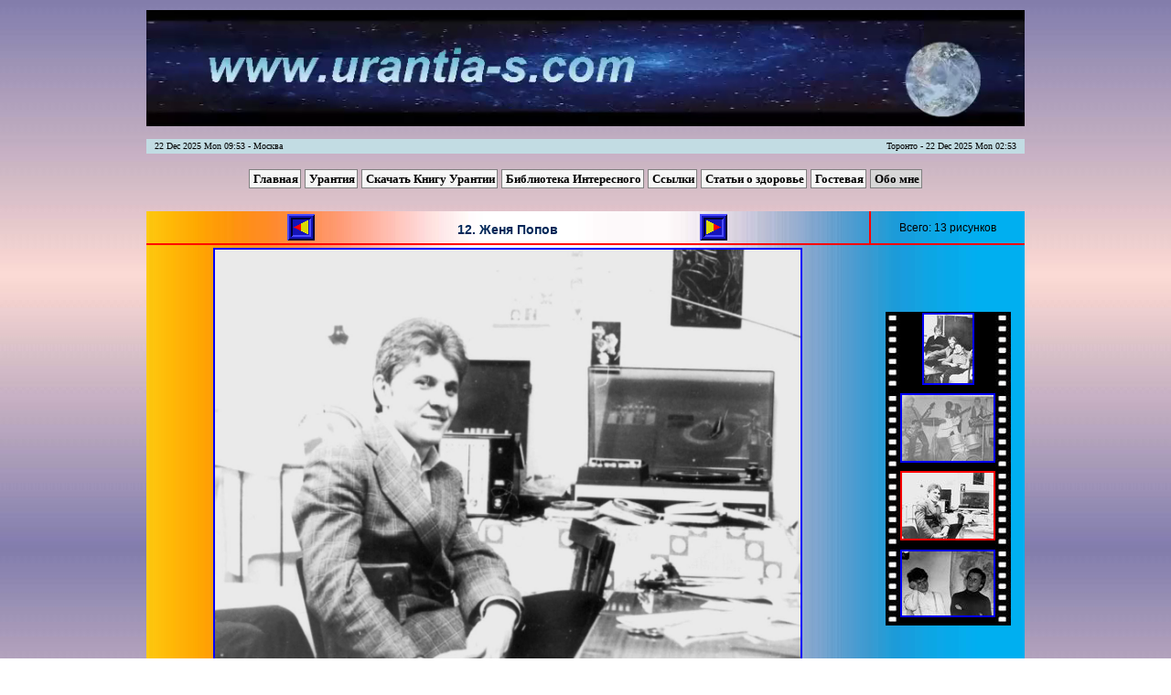

--- FILE ---
content_type: text/html; charset=utf-8
request_url: http://www.urantia-s.com/aboutme/kuai/12
body_size: 2691
content:
<!DOCTYPE html>
<html>
<head>
    <title>КуАИ | Персональный сайт Сергея Нелюбова</title>
    <meta http-equiv="content-type" content="text/html; charset=utf-8" />
    <meta name="keywords" content="" />
    <meta name="description" content="" />
    <link rel="icon" href="/favicon.ico" type="image/x-icon" />
    <link rel="shortcut icon" href="/favicon.ico" type="image/x-icon" />
    <!--[if IE]><link type="text/css" rel="stylesheet" href="/assets/css/all-ie.css" /><![endif]-->

            <link type="text/css" href="/assets/css/css.css" rel="stylesheet" />            <link type="text/css" href="/assets/css/h_m.css" rel="stylesheet" />    	            <script type="text/javascript" src="/assets/js/jwplayer.js"></script>    
</head>

<body>
    <div id="wrap">
      <div id="content">
         <div onclick="location.href='/';" style="cursor: pointer">

<video width="960" height="130" autoplay loop>
  <source src="/assets/img/urantia.mp4" type="video/mp4" />
  <source src="/assets/img/urantia.webm" type="video/webm" />
  <source src="/assets/img/urantia.ogv" type="video/ogg" />
      <object data="/assets/img/urantia.swf" type="application/x-shockwave-flash" style="width: 960px; height: 130px">
        <param name="movie" value="/assets/img/urantia.swf" />
    </object>
</video>

</div>

         <div id='time'>	<span id='timeleft'>&nbsp;&nbsp;&nbsp;22 Dec 2025 Mon 09:53 - Москва</span>
		<span id='timeright'>Торонто - 22 Dec 2025 Mon 02:53&nbsp;&nbsp;&nbsp;</span>
</div>
            <!-- Верхний блок-->
                             <div>
                                            <div class ="coolmenugor" style="margin-top:15px;">
<a href="/">Главная</a><a href="/urantia">Урантия</a><a href="/downloadub">Скачать Книгу Урантии</a><a href="/library">Библиотека Интересного</a><a href="/links">Ссылки</a><a href="/health">Статьи о здоровье</a><a href="/guest">Гостевая</a><a href="/aboutme" class="select">Обо мне</a></div><!-- .coolmenugor -->                                   </div><!-- #block_up -->
                        <!-- /Верхний блок-->
			<!-- Левый блок-->
             			<!-- /Левый блок-->

            <!-- Центральный блок-->
                             <div id="block_center3">
                                            
		<br/>
		<div id = "orange">
			<div id = "main_pic">
				<div id="top_main">
					<table style="width:100%">
					<tr>
					<td class='arrowl'>
						<a href="11">
                        <img src="/assets/img/prev.gif" alt="prev" /></a>
					</td>
					<td class='descr_photos'>12. Женя Попов</td>
					<td class='arrowr'>
						<a href="13">
                        <img src="/assets/img/next.gif" alt="next" /></a>
					</td>
					</tr>
					</table>
				</div><!-- #top_main -->
				<div id="pic">
				<img class = "border_blue" src="/assets/img/pickuai/image00012.jpg" height='480' width='640' alt=''/>
				</div><!-- #pic -->
				<div id="bottom_navig">
					<a class='a' href ="1">
					<span style='font-family:Tahoma; font-size:small; color:#336600'>[ 1 - 10 ]</span></a>
					<span style='font-family:Tahoma; font-size:small; color:black'>
					<b>[</b><a class='a' href ="11"> 11 </a>
					<b>|</b><span style='color:red'><b> 12 </b></span>
					<b>|</b><a class='a' href ="13"> 13 </a>
					<b>]</b></span>
				</div><!-- #bottom_navig -->
			</div><!-- #main_pic -->
			<div id="film_navig">
				<div id="total_photos">
					<p style="padding-top:10px">
					Всего:
					13 рисунков					</p>
				</div><!-- #total_photos -->
				<div id="film" style="text-align:center;">
					<table class = "middled" style="display:inline-table;">
						<tr>
						<td style="background-image:url(/assets/img/film2.jpg); width:135px; height:83px">
							<a href="10">
							<img class = "border_blue" src="/assets/img/pickuai/tn/image00010.jpg" alt=''/></a>
						</td>
						</tr>
						<tr>
						<td style="background-image:url(/assets/img/film2.jpg); width:135px; height:83px">
							<a href="11">
							<img class = "border_blue" src="/assets/img/pickuai/tn/image00011.jpg" alt=''/></a>
						</td>
						</tr>
						<tr>
						<td style="background-image:url(/assets/img/film2.jpg); width:135px; height:83px">
							<img class = "border_red" src="/assets/img/pickuai/tn/image00012.jpg" alt=''/>
						</td>
						</tr>
						<tr>
						<td style="background-image:url(/assets/img/film2.jpg); width:135px; height:83px">
							<a href="13">
							<img class = "border_blue" src="/assets/img/pickuai/tn/image00013.jpg" alt=''/></a>
						</td>
						</tr>
						</table>
				</div><!-- #film -->
			</div><!-- #film_navig -->
		</div><!-- #orange -->                                     </div><!-- #block_center -->
                        <!-- /Центральный блок-->


            <!-- Правый блок-->
                         <!-- /Правый блок-->
      </div><!-- #content -->
    </div><!-- #wrap -->
    <div id="footer">
    <div><!-- counters -->
		<!--LiveInternet counter-->
		<script type="text/javascript">
		<!--
		document.write("<a href='http://www.liveinternet.ru/click' "+
		"target=_blank><img src='http://counter.yadro.ru/hit?t21.18;r"+
		escape(document.referrer)+((typeof(screen)=="undefined")?"":
		";s"+screen.width+"*"+screen.height+"*"+(screen.colorDepth?
		screen.colorDepth:screen.pixelDepth))+";u"+escape(document.URL)+
		";"+Math.random()+
		"' alt='' title='LiveInternet: показано число просмотров за 24"+
		" часа, посетителей за 24 часа и за сегодня' "+
		"width=88 height=31><\/a>")
		//-->
		</script>
		<!--/LiveInternet-->

		<!-- HotLog -->
			<span id="hotlog_counter"></span>
			<span id="hotlog_dyn"></span>
			<script type="text/javascript">
			var hot_s = document.createElement('script');
			hot_s.type = 'text/javascript'; hot_s.async = true;
			hot_s.src = 'http://js.hotlog.ru/dcounter/618328.js';
			hot_d = document.getElementById('hotlog_dyn');
			hot_d.appendChild(hot_s);
			</script>
			<noscript>
			<a href="http://click.hotlog.ru/?618328" target="_blank"><img src="http://hit30.hotlog.ru/cgi-bin/hotlog/count?s=618328&amp;im=605" border="0" alt="HotLog"></a>
			</noscript>
		<!-- /HotLog -->
    </div><!-- counters -->

	<div>
		<img src="/assets/img/footer.jpg" style="margin-top:10px; margin-bottom:20px" alt="Copyright"/>
	</div>

		<!-- Start Quantcast tag -->
		<script type="text/javascript">
		_qoptions={
		qacct:"p-92lSZX-vmdj6-"
		};
		</script>
		<script type="text/javascript" src="http://edge.quantserve.com/quant.js"></script>
		<noscript>
		<img src="http://pixel.quantserve.com/pixel/p-92lSZX-vmdj6-.gif" style="display: none;" height="1" width="1" alt="Quantcast"/>
		</noscript>
		<!-- End Quantcast tag -->
		<!-- Start of StatCounter Code for Default Guide -->
			<script type="text/javascript">
			var sc_project=9448900; 
			var sc_invisible=0; 
			var sc_security="f345cd8a"; 
			var scJsHost = (("https:" == document.location.protocol) ?
			"https://secure." : "http://www.");
			document.write("<sc"+"ript type='text/javascript' src='" +
			scJsHost+
			"statcounter.com/counter/counter.js'></"+"script>");
			</script>
			<noscript><div class="statcounter"><a title="web analytics"
			href="http://statcounter.com/" target="_blank"><img
			class="statcounter"
			src="http://c.statcounter.com/9448900/0/f345cd8a/0/"
			alt="web analytics"></a></div></noscript>
		<!-- End of StatCounter Code for Default Guide -->
</div><!-- #footer -->
     
</body>
</html>

--- FILE ---
content_type: text/css
request_url: http://www.urantia-s.com/assets/css/css.css
body_size: 2069
content:
@import url('reset.css');
@import url('typography.css');

body {
	background-image:url(/assets/img/blueorange.jpg);
}

#wrap{ 
	margin: 10px auto 0 auto;
	width:960px;
}

/* Hacks for IE
------------------------------------------------------------------------------------------------------------------*/

* html #total_photos {height:37px;}
* html p.title1 {width:209px;}
* html .descr_article3 {width:677px;}
* html #right_bigcolumn1 {margin-left:197px;}


/* HEADERS
------------------------------------------------------------------------------------------------------------------*/
#header {
	text-align:center
}

/* TIME
------------------------------------------------------------------------------------------------------------------*/
#time {
	margin:5px 0 5px 0;
	padding-bottom:5px;
	background-color:#C2DCE3;
	font-family:Verdana;
	font-size:10px;
	color:#000000;
	height:11px;
}

span#timeleft {
	float:left;
}

span#timeright {
	float:right;
}

/* CONTENT
------------------------------------------------------------------------------------------------------------------*/
a.select {
	background-color:#D7D7D7;
}

#content {
	width: 100%;
	padding: 0 0;
}
#content:after {
	content: '.';
	display: block;
	clear: both;
	visibility: hidden;
	height: 0px;
}

#block_left {
	float:left;
	left:0;
	width:180px;
}

/* CONTENT index.php
------------------------------------------------------------------------------------------------------------------*/

#big_counter {
	margin-top:20px;
	text-align:center;
}

#block_center {
	float:left;
	position:relative;
	left:20px;
	width:560px;
}

/* 2column with left menu */
#block_center1 {
	margin-left:200px;
}

/* 2column with right menu */
#block_center2 {
	float:left;
	width:760px;
}

#block_center3 {

}

#info {
	margin-top:5px;
	background-color:#F1F0EB;
	font-weight:400;
	padding:15px 20px 10px;
}

#news {
	margin-top:2px;
	padding:30px;
	background-image:url(/assets/img/2a.jpg);
}

#news_text {
	background-color:#ECE9D8;
	padding:15px;
}

#block_right {
	float:right;
	width:180px;
}

/* CONTENT urantia.php
------------------------------------------------------------------------------------------------------------------*/

#greating_area2 {
	background-image:url(/assets/img/2a.jpg);
	font-weight:400;
	padding:20px;
	height:100%;
}

#greating_area3 {
	background-image:url(/assets/img/2.jpg);
	font-weight:400;
	padding:20px;
	margin-top:20px;
	height:100%;
}

#greating_area4 {
	background-image:url(/assets/img/2a.jpg);
	font-weight:400;
	padding:20px;
	height:100%;
}

#greating_area5 {
	background-image:url(/assets/img/2a.jpg);
	font-weight:400;
	padding:20px;
	height:100%;
	margin-top:15px;
}

#video {
	background-image:url(/assets/img/2a.jpg);
	margin-top:2px;
	padding-bottom:10px;
	width:100%;
	height:100%;
}

div.great {
	font-size:14px;
	color:#FF0066;
	font-weight:bold;
	text-align:center;
	padding: 5px 50px 10px;
}

div.friends {
	font:bold 13px Verdana;
	padding-left:40px;
    padding-top:22px;
    padding-bottom: 50px;
}

div.list_menu {
	color:#000000;
	background-color:#F1F0EB;
	font:bold 13px Verdana;
	border:1px solid gray;
	padding:20px;
	margin-top:20px;
}

.list_menu a {
	text-decoration: none; /*Подчеркивание у ссылок - нет*/
}

div.descr_article2 {
	background-color:#F1F0EB;
	color:#000000;
	font-family:Verdana, sans-serif;
	font-weight:normal;
	font-style:normal;
	font-size:12px;
	padding:10px;
}

div.link {
	font-weight:400;
	font-family:Verdana, sans-serif;
	font-size:11px;
	line-height:1.6;
}

/* CONTENT view_soul.php
------------------------------------------------------------------------------------------------------------------*/

#orange {
	width:100%;
	height:590px;
	background-image:url(/assets/img/2.jpg);
	border-collapse:collapse;
	text-align:left
}

#main_pic {
	float:left;
	width:790px;
}

#top_main {
	width:790px;
	height:35px;
	border-bottom:solid 2px #FF0000;
	border-right:solid 2px #FF0000;
}

#pic {
	width:790px;
	height:490px;
	text-align:center;
	margin-top:3px;	
}

#film_navig {
	float:right;
	width:168px;
}

#total_photos {
	width:168px;
	height:35px;
	border-bottom:solid 2px #FF0000;
	text-align:center;
	vertical-align:middle;
	color:#000000;
}

#film {
	width:168px;
	height:490px;
	text-align:center;
	display: table-cell;
	vertical-align: middle;

}

.middled {
  margin-top: expression((parentNode.offsetHeight - this.offsetHeight)<0 ? "0" : (parentNode.offsetHeight - this.offsetHeight)/2 + "px");
}

td.arrowl {
	width:185px;
	vertical-align:middle;
	text-align:right;
	padding-top:3px
}

td.arrowr {
	width:185px;
	vertical-align:middle;
	text-align:left;
	padding-top:3px
}

td.descr_photos {
	width:420px;
	font-size:14px;
	font-family: Verdana, sans-serif;
	color:#002758;
	font-weight: bold;
	text-align:center;
	vertical-align:middle;
	line-height:1.2;
}

span.invis {
	visibility:hidden;
}

img.border_blue {
	border:2px solid #0000FF;
}

img.border_red {
	border:2px solid #FF0000;
}

img.tn {
	height:75px;
}

#bottom_navig {
	text-align:center;
}

/* CONTENT race.php
------------------------------------------------------------------------------------------------------------------*/

.race {
	text-align:justify;
	margin:15px;
}

/* CONTENT greeting.php
------------------------------------------------------------------------------------------------------------------*/

.lesson {
	background-color:#f6f6f6;
	padding: 15px 15px 0;
	font-family:Verdana, sans-serif;
	font-size:12px;
	border:1px solid #AAA
}

.lesson_adds {
	font-size:11px;
	margin-top:7px;
	margin-bottom:7px;
	color:#424242;
}

.mini {
	border: 1px solid #666666;
	margin-right: 15px;
	height: 50px;
	width: 50px;
	float: left
}

.descr_article1 {
	background : #FFFFFF;
	color: #000000;
	font-family:Verdana, sans-serif;
	margin: 0 -15px;
	padding: 10px 15px 2px;
}

.view_title {font-size:16px; font-weight:bold; color:#cc0000; text-align:center;}
.view_title1{font-size:13px; font-weight:bold; color:#0000FF; text-align:center;}
.author {
  margin:4px 0px 10px 270px;
  font-style: italic;
  text-align: left;
  font-size:11px;
  color: #606060;
}
.note {font-size:11px; color:#424242; margin-top:7px; margin-bottom:7px;}
.view_date {font-size:11px; color:#424242; margin-top:7px; margin-bottom:7px; font-weight:bold;}
.descr_article {background : #FFFFFF; padding:10px 15px; margin-top: 20px; 	border: solid  #333366 1px;}
.center {text-align:center;}

/* CONTENT photo.php
------------------------------------------------------------------------------------------------------------------*/

#right_bigcolumn {
	float:right;
	width:760px;
	height:100%;
	background-image:url(/assets/img/2.jpg);
	border:2px solid blue;
}

p.announ {font-family:Verdana, sans-serif; margin:10px; color:#000080}

.img1 {
	float:left;
}

.descr_gal {
	position:relative;
	font-size:13px;
	font-family: Verdana, sans-serif;
	color:#002758;
	font-weight: bold;
	margin:-5px 0 0 165px;
}

.data {
	background :#F6F6F6;
	color: #000080;
	font-family:Verdana, sans-serif;
	font-size:12px;
	padding:1px 10px 3px;
	height:13px;
	font-weight:400;
	margin:4px 0 0 165px;
}

#right_bigcolumn1 {
	height:100%;
	background-image:url(/assets/img/2.jpg);
	padding-bottom:10px;
}

table.orange {
	width:760px;
	border-collapse:separate;
	border-spacing:5px;
	text-align:center;
}

/* CONTENT view.php
------------------------------------------------------------------------------------------------------------------*/

.greating_area4 {background-image:url(/assets/img/2.jpg); font-style:italic; font-weight:600; width:760px; float:left; margin-top:20px;}

.descr_article3 {
	background:#FFFFFF;
	color:#000000;
	font-family:Verdana, sans-serif;
	font-weight:normal;
	font-style:normal;
	font-size:12px;
	padding:20px;
	width:680px;
	margin-left:20px;
	margin-bottom:15px;
} 

/* CONTENT mustread.php
------------------------------------------------------------------------------------------------------------------*/

.lesson1 {
	background-color:#f6f6f6;
	margin:20px 20px 0;
	font-family:Verdana, sans-serif;
	font-size:12px;
	padding:10px;
}

.view_date1 {
	font-size:11px;
	color:#424242;
	margin:7px 15px;
	font-weight:bold;
}

.view_title2 {
	font-size:16px;
	font-weight:bold;
	color:#CC0000;
	text-align:center;
	margin:10px 0;
}

/* CLASS CLEAR:AFTER
------------------------------------------------------------------------------------------------------------------*/
.clear:after {
	content: '.';
	display: block;
	clear: both;
	visibility: hidden;
	height: 0px;
}

/* FOOTERS
------------------------------------------------------------------------------------------------------------------*/

#footer {
	text-align:center;
	width: 960px;
	margin: 10px auto 0;
}

/* 404
------------------------------------------------------------------------------------------------------------------*/

#greating_area_errors{
	background-image:url(/assets/img/2.jpg);
	font-weight:700;
	padding:20px;
	height:100%;
	text-align:center;
	margin-top:20px;
}


--- FILE ---
content_type: text/css
request_url: http://www.urantia-s.com/assets/css/h_m.css
body_size: 545
content:
/* Заголовок 1 */ 
h1 {								/* Все приветствия */
	font-size:18px;
	font-family:Verdana, Arial, sans-serif;
	color:#A72E37;
	font-weight:bold;
	text-align:center;
	margin-bottom:15px;
}

/* Заголовок 2 */ 
h2 {										/* (Новости Сайта) */
	font-family:Verdana, Arial, sans-serif;
	font-size:17px;
	color:#0000FF;
	font-weight:bold;
	text-align:center;
	padding: 10px 0px 10px 0px;
} 

/* Заголовок 3 */ 
h3 {
  font-size: 110%;
  color: #000000;
  background-color: #f0f0f0;
  font-family: arial, helvetica, sans-serif;
  margin-bottom: 10px;
  margin-top: 25px;
  padding-left: 50px;
}

/* Заголовок 4 */ 
h4 {
  color: #001790;
  margin: 10px 0px 0px 60px;
  font-family: tahoma, geneva, sans-serif;
  font-size: 120%;
}

/* Заголовок 5 */ 
h5 {
font-size: 100%;
color: black;
font-weight: bold;
margin-bottom: 7px;
margin-top: 10px;
}

h6 {text-align:center;font-family:Arial;}

.h7 {
	background-color: #DAE4FA;
	font-family: verdana, arial, helvetica, sans-serif;
	text-align: center;
	font-weight: bold;
	padding: 2px 10px;
}

.h8{
	background-color: #FFE8BF;
	font-family: verdana, arial, helvetica, sans-serif;
	font-weight: bold;
	padding: 2px 10px
}

.h9{
	background-color: #FFD7EE;
	font-family: verdana, arial, helvetica, sans-serif;
	padding: 2px 10px
}

ul{
	padding: 10px 0 0 55px
}

ol{
	padding: 10px 0 0 35px
}

li p.text{
	text-indent: 0px;
}

--- FILE ---
content_type: text/css
request_url: http://www.urantia-s.com/assets/css/reset.css
body_size: 438
content:
html, body, div, span, applet, object, iframe,
h1, h2, h3, h4, h5, h6, p, blockquote, pre,
a, abbr, acronym, address, big, cite, code,
del, dfn, em, img, ins, kbd, q, s, samp,
small, strike, strong, sub, sup, tt, var,
b, u, i, center,
dl, dt, dd, ol, ul, li,
fieldset, form, label, legend, caption {
margin: 0;
padding: 0;
border: 0;
outline: 0;
font-size: 100%;
vertical-align: baseline;
background: transparent;
}
body {
line-height: 1.5;
}
blockquote, q {
quotes: none;
}
blockquote:before, blockquote:after,
q:before, q:after {
content: '';
}
/* remember to define focus styles! */
:focus {
outline: 0;
}
/* tables still need 'cellspacing="0"' in the markup */
table {
border-collapse: collapse;
border-spacing: 0;
}

--- FILE ---
content_type: text/css
request_url: http://www.urantia-s.com/assets/css/typography.css
body_size: 1752
content:
/* Hacks for IE
------------------------------------------------------------------------------------------------------------------*/

* html p.title {width:169px}
* html .coolmenu {width:171px}

/* Paragraph styling */

/* COMMON Paragraph styling
------------------------------------------------------------------------------------------------------------------*/

p {											/* общий фонт для параграфа */
	line-height:1.4;
	font-family:Verdana, Arial, sans-serif;
	font-size:12px;
	color:#000000
}

p.text {									/* текст с отступом */
	text-indent:20px;
	font-weight:400;
	padding:2px;
}

p.ura {									/* текст с  margin-bottom*/
	font-weight:400;
	margin-bottom: 8px;
}

p.text1 {text-indent: 20px;
margin-top: 5px;
margin-left: 5px;
margin-bottom: 5px;
margin-right: 5px;
font-weight: 400;
font-family: Verdana;}

p.title {									/* слово "Навигация" в меню */
	background-color:#A72E37;
	font-size:12px;
	text-align:center;
	color:#ffffff;
	font-weight: 600;
	margin-top: 15px;
	margin-left:0;
	padding: 5px;
}

p.title1 {									/* слово "Навигация" в меню */
	background-color:#A72E37;
	font-size:12px;
	text-align:center;
	color:#ffffff;
	font-weight: 600;
	margin-top: 15px;
	margin-left:0;
	padding: 5px;
}

span.greating {								/* Желтый фон для приветствия и italic font */
	background-color:#EEFFBC;
	font-style:italic;
}

p.me {										/* для отступов сверху в 20px (фото, надписи) */
	padding-top:15px;
	margin-left:0;
}

p.tit {
    font-size: 18px;
    margin: 10px auto 15px;
    background-color: PapayaWhip;
    width: 340px;
   }

/* Paragraph styling in index.php
------------------------------------------------------------------------------------------------------------------*/

.zagolovok2 {										/* (Галерея Духовного Исскуства, Эзотеризм) */
font-size: 18px;
font-weight: bold;
margin: 10px 0;
text-align:center;
}

.zagolovok3 {										/* (Страницы в книгах) */
	text-align:center;
	font-weight:bold;
}

.zagolovok4 {										/* (Заголовки-ссылки статей) */
	font-weight: bold;
}

p.text_no_indent {							/* текст без отступа и с padding */
	padding:5px;
}

div.text_no_indent {							/* текст без отступа и с padding */
	padding:5px;
    color: #000000;
    font-family: Verdana,Arial,sans-serif;
    font-size: 12px;
    line-height: 1.4;
}

/* Paragraph styling in urantia.php
------------------------------------------------------------------------------------------------------------------*/

.name_video {
	font-family:Verdana, Arial, sans-serif;
	font-size:15px;
	font-weight:bold;
	color:#000000;
	text-align:center;
	margin:15px 15px 5px 15px;
}

.ini_file {
background-color:#F6F6F6;
color:#000080;
font-family:Verdana, Arial, sans-serif;
font-size:10px;
text-align:left;
padding:2px 8px;
}

/* Link styling 
------------------------------------------------------------------------------------------------------------------*/

a:link {color:#0000FF}
a:visited {color:#990033}
a:hover {color:#006600}

a.a {
	text-decoration:none;
	font-size:small;
}


/* Menu styling 
------------------------------------------------------------------------------------------------------------------*/

.coolmenu {
	border: 1px solid gray; /*Стиль рамки */
	border-bottom-width: 1px;
	background-color: #f6f6f6;  /*Фоновый цвет ячейки*/
	margin-left:0; /*Ширина отступов*/
}

.coolmenu a {
	font: bold 13px Verdana; /*Шрифт текста*/
	padding: 2px; /*Внутренний отсутп текста ссылки от краев ячейки*/
	padding-left: 4px;/*Внутренний отсутп текста ссылки от левого края ячейки*/
	display: block;
	width:100%; /*Ширина ячейки*/
	color: #000000;  /*Цвет текста*/
	text-decoration: none; /*Подчеркивание у ссылок - нет*/
	border-bottom: 1px solid gray;
}

.coolmenu a:hover {
background-color: #cccccc; /*Фоновый цвет ячейки при наведение курсора*/
color: #FF0000;  /*Цвет текста при наведении курсора*/
}

.coolmenugor {
	text-align:center;
}

.coolmenugor a {
	text-decoration:none;
	text-align:center;
	background-color:#f6f6f6;
	font: bold 13px Verdana;
	padding: 2px; /*Внутренний отсутп текста ссылки от краев ячейки*/
	padding-left: 4px;/*Внутренний отсутп текста ссылки от левого края ячейки*/
	color: #000000;  /*Цвет текста*/
	border: 1px solid gray;
	margin: 2px;
}
.coolmenugor a:hover {
	background-color:#CCCCCC;
	color:#FF0000;
}

html>body .coolmenu a { 
	width: auto;
}

/* Стиль poem */ 
p.poem {
  font-family: verdana, geneva, arial, helvetica, sans-serif;
  margin:8px 0px 6px 140px;
  font-size: 11px;
  font-style: italic; 
}

/* Стиль author */ 
p.author {
  margin:4px 10px 10px 270px;
  font-style: italic;
  text-align: right;
  font-size:10px;
  color: #606060;
}

/* Стиль epigraph */ 
p.epigraph, p.epigraf {
  margin:10px 0px 4px 270px;
  text-align: justify;
  font-size:90%;
  color: #606060;
}

span.parnum {
	font-style: italic;
	font-size: 11px;
}
span.parnum a:link {color:#0000FF; text-decoration: none;}
span.parnum a:visited {color:#990033}
span.parnum a:hover {color:red}

blockquote {
  line-height:1.4;
	font-family:Verdana, Arial, sans-serif;
	font-size:12px;
	margin: 6px 30px 6px 40px;
}

div.bl p {
  line-height:1.4;
	font-family:Verdana, Arial, sans-serif;
	font-size:12px;
	margin: 6px 0px 6px 30px;
}
div.bl p a {
   text-decoration: none;
}

.Epigraph {text-indent:20pt;margin-left:150pt;font-style:italic;font-size:11pt;}
.EpigraphAuthor {text-indent:20pt;margin-left:150pt;font-weight:bold;font-size:11pt;}

ul.menu {
	list-style-type:none;
}

ul.menu a {
	text-decoration: none;
}

sub {
  vertical-align: sub;
  font-size: smaller;
}


--- FILE ---
content_type: text/javascript
request_url: http://www.urantia-s.com/assets/js/jwplayer.js
body_size: 23889
content:
jwplayer=function(a){return jwplayer.constructor(a)};jwplayer.constructor=function(a){};$jw=jwplayer;jwplayer.utils=function(){};jwplayer.utils.typeOf=function(b){var a=typeof b;if(a==="object"){if(b){if(b instanceof Array){a="array"}}else{a="null"}}return a};jwplayer.utils.extend=function(){var a=jwplayer.utils.extend["arguments"];if(a.length>1){for(var b=1;b<a.length;b++){for(element in a[b]){a[0][element]=a[b][element]}}return a[0]}return null};jwplayer.utils.extension=function(a){return a.substr(a.lastIndexOf(".")+1,a.length).toLowerCase()};jwplayer.utils.html=function(a,b){a.innerHTML=b};jwplayer.utils.append=function(a,b){a.appendChild(b)};jwplayer.utils.wrap=function(a,b){a.parentNode.replaceChild(b,a);b.appendChild(a)};jwplayer.utils.ajax=function(d,c,a){var b;if(window.XMLHttpRequest){b=new XMLHttpRequest()}else{b=new ActiveXObject("Microsoft.XMLHTTP")}b.onreadystatechange=function(){if(b.readyState===4){if(b.status===200){if(c){c(b)}}else{if(a){a(d)}}}};b.open("GET",d,true);b.send(null);return b};jwplayer.utils.load=function(b,c,a){b.onreadystatechange=function(){if(b.readyState===4){if(b.status===200){if(c){c()}}else{if(a){a()}}}}};jwplayer.utils.find=function(b,a){return b.getElementsByTagName(a)};jwplayer.utils.append=function(a,b){a.appendChild(b)};jwplayer.utils.isIE=function(){return(!+"\v1")};jwplayer.utils.isIOS=function(){var a=navigator.userAgent.toLowerCase();return(a.match(/iP(hone|ad)/i)!==null)};jwplayer.utils.hasHTML5=function(b){var a=document.createElement("video");if(!!a.canPlayType){if(b){var d={};if(b.playlist&&b.playlist.length){d.file=b.playlist[0].file;d.levels=b.playlist[0].levels}else{d.file=b.file;d.levels=b.levels}if(d.file){return jwplayer.utils.vidCanPlay(a,d.file)}else{if(d.levels&&d.levels.length){for(var c=0;c<d.levels.length;c++){if(d.levels[c].file&&jwplayer.utils.vidCanPlay(a,d.levels[c].file)){return true}}}}}else{return true}}return false};jwplayer.utils.vidCanPlay=function(b,a){var c=jwplayer.utils.strings.extension(a);if(jwplayer.utils.extensionmap[c]!==undefined){sourceType=jwplayer.utils.extensionmap[c]}else{sourceType="video/"+c+";"}return(b.canPlayType(sourceType)||a.toLowerCase().indexOf("youtube.com")>-1)};jwplayer.utils.hasFlash=function(){return(typeof navigator.plugins!="undefined"&&typeof navigator.plugins["Shockwave Flash"]!="undefined")||(typeof window.ActiveXObject!="undefined")};(function(e){e.utils.mediaparser=function(){};var g={element:{width:"width",height:"height",id:"id","class":"className",name:"name"},media:{src:"file",preload:"preload",autoplay:"autostart",loop:"repeat",controls:"controls"},source:{src:"file",type:"type",media:"media","data-jw-width":"width","data-jw-bitrate":"bitrate"},video:{poster:"image"}};var f={};e.utils.mediaparser.parseMedia=function(i){return d(i)};function c(j,i){if(i===undefined){i=g[j]}else{e.utils.extend(i,g[j])}return i}function d(m,i){if(f[m.tagName.toLowerCase()]&&(i===undefined)){return f[m.tagName.toLowerCase()](m)}else{i=c("element",i);var n={};for(var j in i){if(j!="length"){var l=m.getAttribute(j);if(!(l===""||l===undefined||l===null)){n[i[j]]=m.getAttribute(j)}}}var k=m.style["#background-color"];if(k&&!(k=="transparent"||k=="rgba(0, 0, 0, 0)")){n.screencolor=k}return n}}function h(o,k){k=c("media",k);var m=[];if(e.utils.isIE()){var l=o.nextSibling;if(l!==undefined){while(l.tagName.toLowerCase()=="source"){m.push(a(l));l=l.nextSibling}}}else{var j=e.utils.selectors("source",o);for(var n in j){if(!isNaN(n)){m.push(a(j[n]))}}}var p=d(o,k);if(p.file!==undefined){m[0]={file:p.file}}p.levels=m;return p}function a(k,j){j=c("source",j);var i=d(k,j);i.width=i.width?i.width:0;i.bitrate=i.bitrate?i.bitrate:0;return i}function b(k,j){j=c("video",j);var i=h(k,j);return i}e.utils.mediaparser.replaceMediaElement=function(i,k){if(e.utils.isIE()){var l=false;var n=[];var m=i.nextSibling;while(m&&!l){n.push(m);if(m.nodeType==1&&m.tagName.toLowerCase()==("/")+i.tagName.toLowerCase()){l=true}m=m.nextSibling}if(l){while(n.length>0){var j=n.pop();j.parentNode.removeChild(j)}}i.outerHTML=k}};f.media=h;f.audio=h;f.source=a;f.video=b})(jwplayer);jwplayer.utils.selectors=function(a,c){if(c===undefined){c=document}a=jwplayer.utils.strings.trim(a);var b=a.charAt(0);if(b=="#"){return c.getElementById(a.substr(1))}else{if(b=="."){if(c.getElementsByClassName){return c.getElementsByClassName(a.substr(1))}else{return jwplayer.utils.selectors.getElementsByTagAndClass("*",a.substr(1))}}else{if(a.indexOf(".")>0){selectors=a.split(".");return jwplayer.utils.selectors.getElementsByTagAndClass(selectors[0],selectors[1])}else{return c.getElementsByTagName(a)}}}return null};jwplayer.utils.selectors.getElementsByTagAndClass=function(d,g,f){elements=[];if(f===undefined){f=document}var e=f.getElementsByTagName(d);for(var c=0;c<e.length;c++){if(e[c].className!==undefined){var b=e[c].className.split(" ");for(var a=0;a<b.length;a++){if(b[a]==g){elements.push(e[c])}}}}return elements};jwplayer.utils.strings=function(){};jwplayer.utils.strings.trim=function(a){return a.replace(/^\s*/,"").replace(/\s*$/,"")};jwplayer.utils.strings.extension=function(a){return a.substr(a.lastIndexOf(".")+1,a.length).toLowerCase()};(function(a){a.utils.extensionmap={"3gp":"video/3gpp","3gpp":"video/3gpp","3g2":"video/3gpp2","3gpp2":"video/3gpp2",flv:"video/x-flv",f4a:"audio/mp4",f4b:"audio/mp4",f4p:"video/mp4",f4v:"video/mp4",mov:"video/quicktime",m4a:"audio/mp4",m4b:"audio/mp4",m4p:"audio/mp4",m4v:"video/mp4",mkv:"video/x-matroska",mp4:"video/mp4",sdp:"application/sdp",vp6:"video/x-vp6",aac:"audio/aac",mp3:"audio/mp3",ogg:"audio/ogg",ogv:"video/ogg",webm:"video/webm"}})(jwplayer);(function(b){var a=[];b.constructor=function(c){return b.api.selectPlayer(c)};b.api=function(){};b.api.events={API_READY:"jwplayerAPIReady",JWPLAYER_READY:"jwplayerReady",JWPLAYER_FULLSCREEN:"jwplayerFullscreen",JWPLAYER_RESIZE:"jwplayerResize",JWPLAYER_ERROR:"jwplayerError",JWPLAYER_MEDIA_BUFFER:"jwplayerMediaBuffer",JWPLAYER_MEDIA_BUFFER_FULL:"jwplayerMediaBufferFull",JWPLAYER_MEDIA_ERROR:"jwplayerMediaError",JWPLAYER_MEDIA_LOADED:"jwplayerMediaLoaded",JWPLAYER_MEDIA_COMPLETE:"jwplayerMediaComplete",JWPLAYER_MEDIA_TIME:"jwplayerMediaTime",JWPLAYER_MEDIA_VOLUME:"jwplayerMediaVolume",JWPLAYER_MEDIA_META:"jwplayerMediaMeta",JWPLAYER_MEDIA_MUTE:"jwplayerMediaMute",JWPLAYER_PLAYER_STATE:"jwplayerPlayerState",JWPLAYER_PLAYLIST_LOADED:"jwplayerPlaylistLoaded",JWPLAYER_PLAYLIST_ITEM:"jwplayerPlaylistItem"};b.api.events.state={BUFFERING:"BUFFERING",IDLE:"IDLE",PAUSED:"PAUSED",PLAYING:"PLAYING"};b.api.PlayerAPI=function(d){this.container=d;this.id=d.id;var j={};var o={};var c=[];var g=undefined;var i=false;var h=[];var m=d.outerHTML;var n={};var k=0;this.setPlayer=function(p){g=p};this.stateListener=function(p,q){if(!o[p]){o[p]=[];this.eventListener(b.api.events.JWPLAYER_PLAYER_STATE,f(p))}o[p].push(q);return this};function f(p){return function(r){var q=r.newstate,t=r.oldstate;if(q==p){var s=o[q];if(s){for(var u in s){if(typeof s[u]=="function"){s[u].call(this,{oldstate:t,newstate:q})}}}}}}this.addInternalListener=function(p,q){p.jwAddEventListener(q,'function(dat) { jwplayer("'+this.id+'").dispatchEvent("'+q+'", dat); }')};this.eventListener=function(p,q){if(!j[p]){j[p]=[];if(g&&i){this.addInternalListener(g,p)}}j[p].push(q);return this};this.dispatchEvent=function(r){if(j[r]){var q=e(r,arguments[1]);for(var p in j[r]){if(typeof j[r][p]=="function"){j[r][p].call(this,q)}}}};function e(q,p){var r=b.utils.extend({},p);if(q==b.api.events.JWPLAYER_FULLSCREEN){r.fullscreen=r.message;delete r.message}else{if(q==b.api.events.JWPLAYER_PLAYLIST_ITEM){if(r.item&&r.index===undefined){r.index=r.item;delete r.item}}else{if(typeof r.data=="object"){r=b.utils.extend(r,r.data);delete r.data}}}return r}this.callInternal=function(q,p){if(i){if(typeof g!="undefined"&&typeof g[q]=="function"){if(p!==undefined){return(g[q])(p)}else{return(g[q])()}}return null}else{h.push({method:q,parameters:p})}};this.playerReady=function(r){i=true;if(!g){this.setPlayer(document.getElementById(r.id))}this.container=document.getElementById(this.id);for(var p in j){this.addInternalListener(g,p)}this.eventListener(b.api.events.JWPLAYER_PLAYLIST_ITEM,function(s){if(s.index!==undefined){k=s.index}else{if(s.item!==undefined){k=s.item}}n={}});this.eventListener(b.api.events.JWPLAYER_MEDIA_META,function(s){b.utils.extend(n,s.metadata)});this.dispatchEvent(b.api.events.API_READY);while(h.length>0){var q=h.shift();this.callInternal(q.method,q.parameters)}};this.getItemMeta=function(){return n};this.getCurrentItem=function(){return k};this.destroy=function(){j={};h=[];if(this.container.outerHTML!=m){b.api.destroyPlayer(this.id,m)}};function l(r,t,s){var p=[];if(!t){t=0}if(!s){s=r.length-1}for(var q=t;q<=s;q++){p.push(r[q])}return p}};b.api.PlayerAPI.prototype={container:undefined,options:undefined,id:undefined,getBuffer:function(){return this.callInternal("jwGetBuffer")},getDuration:function(){return this.callInternal("jwGetDuration")},getFullscreen:function(){return this.callInternal("jwGetFullscreen")},getHeight:function(){return this.callInternal("jwGetHeight")},getLockState:function(){return this.callInternal("jwGetLockState")},getMeta:function(){return this.getItemMeta()},getMute:function(){return this.callInternal("jwGetMute")},getPlaylist:function(){var d=this.callInternal("jwGetPlaylist");for(var c=0;c<d.length;c++){if(d[c].index===undefined){d[c].index=c}}return d},getPlaylistItem:function(c){if(c==undefined){c=this.getCurrentItem()}return this.getPlaylist()[c]},getPosition:function(){return this.callInternal("jwGetPosition")},getState:function(){return this.callInternal("jwGetState")},getVolume:function(){return this.callInternal("jwGetVolume")},getWidth:function(){return this.callInternal("jwGetWidth")},setFullscreen:function(c){if(c===undefined){this.callInternal("jwSetFullscreen",true)}else{this.callInternal("jwSetFullscreen",c)}return this},setMute:function(c){if(c===undefined){this.callInternal("jwSetMute",true)}else{this.callInternal("jwSetMute",c)}return this},lock:function(){return this},unlock:function(){return this},load:function(c){this.callInternal("jwLoad",c);return this},playlistItem:function(c){this.callInternal("jwPlaylistItem",c);return this},playlistPrev:function(){this.callInternal("jwPlaylistPrev");return this},playlistNext:function(){this.callInternal("jwPlaylistNext");return this},resize:function(d,c){this.container.width=d;this.container.height=c;return this},play:function(c){if(typeof c==="undefined"){var c=this.getState();if(c==b.api.events.state.PLAYING||c==b.api.events.state.BUFFERING){this.callInternal("jwPause")}else{this.callInternal("jwPlay")}}else{this.callInternal("jwPlay",c)}return this},pause:function(){var c=this.getState();switch(c){case b.api.events.state.PLAYING:case b.api.events.state.BUFFERING:this.callInternal("jwPause");break;case b.api.events.state.PAUSED:this.callInternal("jwPlay");break}return this},stop:function(){this.callInternal("jwStop");return this},seek:function(c){this.callInternal("jwSeek",c);return this},setVolume:function(c){this.callInternal("jwSetVolume",c);return this},onBufferChange:function(c){return this.eventListener(b.api.events.JWPLAYER_MEDIA_BUFFER,c)},onBufferFull:function(c){return this.eventListener(b.api.events.JWPLAYER_MEDIA_BUFFER_FULL,c)},onError:function(c){return this.eventListener(b.api.events.JWPLAYER_ERROR,c)},onFullscreen:function(c){return this.eventListener(b.api.events.JWPLAYER_FULLSCREEN,c)},onMeta:function(c){return this.eventListener(b.api.events.JWPLAYER_MEDIA_META,c)},onMute:function(c){return this.eventListener(b.api.events.JWPLAYER_MEDIA_MUTE,c)},onPlaylist:function(c){return this.eventListener(b.api.events.JWPLAYER_PLAYLIST_LOADED,c)},onPlaylistItem:function(c){return this.eventListener(b.api.events.JWPLAYER_PLAYLIST_ITEM,c)},onReady:function(c){return this.eventListener(b.api.events.API_READY,c)},onResize:function(c){return this.eventListener(b.api.events.JWPLAYER_RESIZE,c)},onComplete:function(c){return this.eventListener(b.api.events.JWPLAYER_MEDIA_COMPLETE,c)},onTime:function(c){return this.eventListener(b.api.events.JWPLAYER_MEDIA_TIME,c)},onVolume:function(c){return this.eventListener(b.api.events.JWPLAYER_MEDIA_VOLUME,c)},onBuffer:function(c){return this.stateListener(b.api.events.state.BUFFERING,c)},onPause:function(c){return this.stateListener(b.api.events.state.PAUSED,c)},onPlay:function(c){return this.stateListener(b.api.events.state.PLAYING,c)},onIdle:function(c){return this.stateListener(b.api.events.state.IDLE,c)},setup:function(c){return this},remove:function(){this.destroy()},initializePlugin:function(c,d){return this}};b.api.selectPlayer=function(d){var c;if(d==undefined){d=0}if(d.nodeType){c=d}else{if(typeof d=="string"){c=document.getElementById(d)}}if(c){var e=b.api.playerById(c.id);if(e){return e}else{return b.api.addPlayer(new b.api.PlayerAPI(c))}}else{if(typeof d=="number"){return b.getPlayers()[d]}}return null};b.api.playerById=function(d){for(var c in a){if(a[c].id==d){return a[c]}}return null};b.api.addPlayer=function(d){for(var c in a){if(a[c]==d){return d}}a.push(d);return d};b.api.destroyPlayer=function(f,d){var e=-1;for(var h in a){if(a[h].id==f){e=h;continue}}if(e>=0){var c=document.getElementById(a[e].id);if(c){if(d){c.outerHTML=d}else{var g=document.createElement("div");g.setAttribute("id",c.id);c.parentNode.replaceChild(g,c)}}a.splice(e,1)}return null};b.getPlayers=function(){return a.slice(0)}})(jwplayer);var _userPlayerReady=(typeof playerReady=="function")?playerReady:undefined;playerReady=function(b){var a=jwplayer.api.playerById(b.id);if(a){a.playerReady(b)}if(_userPlayerReady){_userPlayerReady.call(this,b)}};(function(a){a.embed=function(){};a.embed.Embedder=function(c){this.constructor(c)};a.embed.defaults={width:400,height:300,players:[{type:"flash",src:"player.swf"},{type:"html5"}],components:{controlbar:{position:"over"}}};a.embed.Embedder.prototype={config:undefined,api:undefined,events:{},players:undefined,constructor:function(d){this.api=d;var c=a.utils.mediaparser.parseMedia(this.api.container);this.config=this.parseConfig(a.utils.extend({},a.embed.defaults,c,this.api.config))},embedPlayer:function(){var c=this.players[0];if(c&&c.type){switch(c.type){case"flash":if(a.utils.hasFlash()){if(this.config.file&&!this.config.provider){switch(a.utils.extension(this.config.file).toLowerCase()){case"webm":case"ogv":case"ogg":this.config.provider="video";break}}if(this.config.levels||this.config.playlist){this.api.onReady(this.loadAfterReady(this.config))}this.config.id=this.api.id;var e=a.embed.embedFlash(document.getElementById(this.api.id),c,this.config);this.api.container=e;this.api.setPlayer(e)}else{this.players.splice(0,1);return this.embedPlayer()}break;case"html5":if(a.utils.hasHTML5(this.config)){var d=a.embed.embedHTML5(document.getElementById(this.api.id),c,this.config);this.api.container=document.getElementById(this.api.id);this.api.setPlayer(d)}else{this.players.splice(0,1);return this.embedPlayer()}break}}else{this.api.container.innerHTML="<p>No suitable players found</p>"}this.setupEvents();return this.api},setupEvents:function(){for(evt in this.events){if(typeof this.api[evt]=="function"){(this.api[evt]).call(this.api,this.events[evt])}}},loadAfterReady:function(c){return function(e){if(c.playlist){this.load(c.playlist)}else{if(c.levels){var d=this.getPlaylistItem(0);if(!d){d={file:c.levels[0].file,provider:(c.provider?c.provider:"video")}}if(!d.image){d.image=c.image}d.levels=c.levels;this.load(d)}}}},parseConfig:function(c){var d=a.utils.extend({},c);if(d.events){this.events=d.events;delete d.events}if(d.players){this.players=d.players;delete d.players}if(d.plugins){if(typeof d.plugins=="object"){d=a.utils.extend(d,a.embed.parsePlugins(d.plugins))}}if(d.playlist&&typeof d.playlist==="string"&&!d["playlist.position"]){d["playlist.position"]=d.playlist;delete d.playlist}if(d.controlbar&&typeof d.controlbar==="string"&&!d["controlbar.position"]){d["controlbar.position"]=d.controlbar;delete d.controlbar}return d}};a.embed.embedFlash=function(e,i,d){var j=a.utils.extend({},d);var g=j.width;delete j.width;var c=j.height;delete j.height;delete j.levels;delete j.playlist;a.embed.parseConfigBlock(j,"components");a.embed.parseConfigBlock(j,"providers");if(a.utils.isIE()){var f='<object classid="clsid:D27CDB6E-AE6D-11cf-96B8-444553540000" width="'+g+'" height="'+c+'" id="'+e.id+'" name="'+e.id+'">';f+='<param name="movie" value="'+i.src+'">';f+='<param name="allowfullscreen" value="true">';f+='<param name="allowscriptaccess" value="always">';f+='<param name="wmode" value="opaque">';f+='<param name="flashvars" value="'+a.embed.jsonToFlashvars(j)+'">';f+="</object>";if(e.tagName.toLowerCase()=="video"){a.utils.mediaparser.replaceMediaElement(e,f)}else{e.outerHTML=f}return document.getElementById(e.id)}else{var h=document.createElement("object");h.setAttribute("type","application/x-shockwave-flash");h.setAttribute("data",i.src);h.setAttribute("width",g);h.setAttribute("height",c);h.setAttribute("id",e.id);h.setAttribute("name",e.id);a.embed.appendAttribute(h,"allowfullscreen","true");a.embed.appendAttribute(h,"allowscriptaccess","always");a.embed.appendAttribute(h,"wmode","opaque");a.embed.appendAttribute(h,"flashvars",a.embed.jsonToFlashvars(j));e.parentNode.replaceChild(h,e);return h}};a.embed.embedHTML5=function(d,f,e){if(a.html5){d.innerHTML="";var c=a.utils.extend({screencolor:"0x000000"},e);a.embed.parseConfigBlock(c,"components");if(c.levels&&!c.sources){c.sources=e.levels}if(c.skin&&c.skin.toLowerCase().indexOf(".zip")>0){c.skin=c.skin.replace(/\.zip/i,".xml")}return new (a.html5(d)).setup(c)}else{return null}};a.embed.appendAttribute=function(d,c,e){var f=document.createElement("param");f.setAttribute("name",c);f.setAttribute("value",e);d.appendChild(f)};a.embed.jsonToFlashvars=function(d){var c="";for(key in d){c+=key+"="+escape(d[key])+"&"}return c.substring(0,c.length-1)};a.embed.parsePlugins=function(e){if(!e){return{}}var g={},f=[];for(plugin in e){var d=plugin.indexOf("-")>0?plugin.substring(0,plugin.indexOf("-")):plugin;var c=e[plugin];f.push(plugin);for(param in c){g[d+"."+param]=c[param]}}g.plugins=f.join(",");return g};a.embed.parseConfigBlock=function(f,e){if(f[e]){var h=f[e];for(var d in h){var c=h[d];if(typeof c=="string"){if(!f[d]){f[d]=c}}else{for(var g in c){if(!f[d+"."+g]){f[d+"."+g]=c[g]}}}}delete f[e]}};a.api.PlayerAPI.prototype.setup=function(d,e){if(d&&d.flashplayer&&!d.players){d.players=[{type:"flash",src:d.flashplayer},{type:"html5"}];delete d.flashplayer}if(e&&!d.players){if(typeof e=="string"){d.players=[{type:"flash",src:e}]}else{if(e instanceof Array){d.players=e}else{if(typeof e=="object"&&e.type){d.players=[e]}}}}var c=this.id;this.remove();var f=a(c);f.config=d;return(new a.embed.Embedder(f)).embedPlayer()};function b(){if(!document.body){return setTimeout(b,15)}var c=a.utils.selectors.getElementsByTagAndClass("video","jwplayer");for(var d=0;d<c.length;d++){var e=c[d];a(e.id).setup({players:[{type:"flash",src:"/jwplayer/player.swf"},{type:"html5"}]})}}b()})(jwplayer);(function(a){a.html5=function(b){var c=b;this.setup=function(d){a.utils.extend(this,new a.html5.api(c,d));return this};return this};a.html5.version="5.3"})(jwplayer);(function(b){b.html5.utils=function(){};b.html5.utils.extension=function(d){return d.substr(d.lastIndexOf(".")+1,d.length).toLowerCase()};b.html5.utils.getAbsolutePath=function(j){if(j===undefined){return undefined}if(a(j)){return j}var k=document.location.href.substring(0,document.location.href.indexOf("://")+3);var h=document.location.href.substring(k.length,document.location.href.indexOf("/",k.length+1));var e;if(j.indexOf("/")===0){e=j.split("/")}else{var f=document.location.href.split("?")[0];f=f.substring(k.length+h.length+1,f.lastIndexOf("/"));e=f.split("/").concat(j.split("/"))}var d=[];for(var g=0;g<e.length;g++){if(!e[g]||e[g]===undefined||e[g]=="."){continue}else{if(e[g]==".."){d.pop()}else{d.push(e[g])}}}return k+h+"/"+d.join("/")};function a(e){if(e===null){return}var f=e.indexOf("://");var d=e.indexOf("?");return(f>0&&(d<0||(d>f)))}b.html5.utils.mapEmpty=function(d){for(var e in d){return false}return true};b.html5.utils.mapLength=function(e){var d=0;for(var f in e){d++}return d};b.html5.utils.log=function(e,d){if(typeof console!="undefined"&&typeof console.log!="undefined"){if(d){console.log(e,d)}else{console.log(e)}}};b.html5.utils.css=function(e,h,d){if(e!==undefined){for(var f in h){try{if(typeof h[f]==="undefined"){continue}else{if(typeof h[f]=="number"&&!(f=="zIndex"||f=="opacity")){if(isNaN(h[f])){continue}if(f.match(/color/i)){h[f]="#"+c(h[f].toString(16),6)}else{h[f]=h[f]+"px"}}}e.style[f]=h[f]}catch(g){}}}};function c(d,e){while(d.length<e){d="0"+d}return d}b.html5.utils.isYouTube=function(d){return d.indexOf("youtube.com")>-1};b.html5.utils.getYouTubeId=function(d){d.indexOf("youtube.com">0)}})(jwplayer);(function(b){var c=b.html5.utils.css;b.html5.view=function(p,n,e){var s=p;var k=n;var v=e;var u;var f;var z;var q;var A;var m;function x(){u=document.createElement("div");u.id=k.id;u.className=k.className;k.id=u.id+"_video";c(u,{position:"relative",height:v.height,width:v.width,padding:0,backgroundColor:C(),zIndex:0});function C(){if(s.skin.getComponentSettings("display")&&s.skin.getComponentSettings("display").backgroundcolor){return s.skin.getComponentSettings("display").backgroundcolor}return parseInt("000000",16)}c(k,{position:"absolute",width:v.width,height:v.height,top:0,left:0,zIndex:1,margin:"auto",display:"block"});b.utils.wrap(k,u);q=document.createElement("div");q.id=u.id+"_displayarea";u.appendChild(q)}function i(){for(var C in v.plugins.order){var D=v.plugins.order[C];if(v.plugins.object[D].getDisplayElement!==undefined){v.plugins.object[D].height=B(v.plugins.object[D].getDisplayElement().style.height);v.plugins.object[D].width=B(v.plugins.object[D].getDisplayElement().style.width);v.plugins.config[D].currentPosition=v.plugins.config[D].position}}t()}function t(D){if(v.getMedia()!==undefined){for(var C in v.plugins.order){var E=v.plugins.order[C];if(v.plugins.object[E].getDisplayElement!==undefined){if(v.config.chromeless||v.getMedia().hasChrome()){v.plugins.config[E].currentPosition=b.html5.view.positions.NONE}else{v.plugins.config[E].currentPosition=v.plugins.config[E].position}}}}h(v.width,v.height)}function B(C){if(typeof C=="number"){return C}if(C===""){return 0}return parseInt(C.replace("px",""),10)}function o(){m=setInterval(function(){if(u.width&&u.height&&(v.width!==B(u.width)||v.height!==B(u.height))){h(B(u.width),B(u.height))}else{var C=u.getBoundingClientRect();if(v.width!==C.width||v.height!==C.height){h(C.width,C.height)}delete C}},100)}this.setup=function(C){k=C;x();i();s.jwAddEventListener(b.api.events.JWPLAYER_MEDIA_LOADED,t);o();var D;if(window.onresize!==null){D=window.onresize}window.onresize=function(E){if(D!==undefined){try{D(E)}catch(F){}}if(s.jwGetFullscreen()){v.width=window.innerWidth;v.height=window.innerHeight}h(v.width,v.height)}};function g(C){switch(C.keyCode){case 27:if(s.jwGetFullscreen()){s.jwSetFullscreen(false)}break;case 32:if(s.jwGetState()!=b.api.events.state.IDLE&&s.jwGetState()!=b.api.events.state.PAUSED){s.jwPause()}else{s.jwPlay()}break}}function h(F,C){if(u.style.display=="none"){return}var E=[].concat(v.plugins.order);E.reverse();A=E.length+2;if(!v.fullscreen){v.width=F;v.height=C;f=F;z=C;c(q,{top:0,bottom:0,left:0,right:0,width:F,height:C});c(u,{height:z,width:f});var D=l(r,E);if(D.length>0){A+=D.length;l(j,D,true)}w()}else{l(y,E,true)}}function l(H,E,F){var D=[];for(var C in E){var I=E[C];if(v.plugins.object[I].getDisplayElement!==undefined){if(v.plugins.config[I].currentPosition.toUpperCase()!==b.html5.view.positions.NONE){var G=H(I,A--);if(!G){D.push(I)}else{v.plugins.object[I].resize(G.width,G.height);if(F){delete G.width;delete G.height}c(v.plugins.object[I].getDisplayElement(),G)}}else{c(v.plugins.object[I].getDisplayElement(),{display:"none"})}}}return D}function r(D,E){if(v.plugins.object[D].getDisplayElement!==undefined){if(a(v.plugins.config[D].position)){if(v.plugins.object[D].getDisplayElement().parentNode===null){u.appendChild(v.plugins.object[D].getDisplayElement())}var C=d(D);C.zIndex=E;return C}}return false}function j(C,D){if(v.plugins.object[C].getDisplayElement().parentNode===null){q.appendChild(v.plugins.object[C].getDisplayElement())}return{position:"absolute",width:(v.width-B(q.style.left)-B(q.style.right)),height:(v.height-B(q.style.top)-B(q.style.bottom)),zIndex:D}}function y(C,D){return{position:"fixed",width:v.width,height:v.height,zIndex:D}}function w(){q.style.position="absolute";var C={position:"absolute",width:B(q.style.width),height:B(q.style.height),top:B(q.style.top),left:B(q.style.left)};c(v.getMedia().getDisplayElement(),C)}function d(D){var E={position:"absolute",margin:0,padding:0,top:null};var C=v.plugins.config[D].currentPosition.toLowerCase();switch(C.toUpperCase()){case b.html5.view.positions.TOP:E.top=B(q.style.top);E.left=B(q.style.left);E.width=f-B(q.style.left)-B(q.style.right);E.height=v.plugins.object[D].height;q.style[C]=B(q.style[C])+v.plugins.object[D].height+"px";q.style.height=B(q.style.height)-E.height+"px";break;case b.html5.view.positions.RIGHT:E.top=B(q.style.top);E.right=B(q.style.right);E.width=E.width=v.plugins.object[D].width;E.height=z-B(q.style.top)-B(q.style.bottom);q.style[C]=B(q.style[C])+v.plugins.object[D].width+"px";q.style.width=B(q.style.width)-E.width+"px";break;case b.html5.view.positions.BOTTOM:E.bottom=B(q.style.bottom);E.left=B(q.style.left);E.width=f-B(q.style.left)-B(q.style.right);E.height=v.plugins.object[D].height;q.style[C]=B(q.style[C])+v.plugins.object[D].height+"px";q.style.height=B(q.style.height)-E.height+"px";break;case b.html5.view.positions.LEFT:E.top=B(q.style.top);E.left=B(q.style.left);E.width=v.plugins.object[D].width;E.height=z-B(q.style.top)-B(q.style.bottom);q.style[C]=B(q.style[C])+v.plugins.object[D].width+"px";q.style.width=B(q.style.width)-E.width+"px";break;default:break}return E}this.resize=h;this.fullscreen=function(D){if(navigator.vendor.indexOf("Apple")===0){if(v.getMedia().getDisplayElement().webkitSupportsFullscreen){if(D){v.fullscreen=false;v.getMedia().getDisplayElement().webkitEnterFullscreen()}else{v.getMedia().getDisplayElement().webkitExitFullscreen()}}else{v.fullscreen=false}}else{if(D){document.onkeydown=g;clearInterval(m);v.width=window.innerWidth;v.height=window.innerHeight;var C={position:"fixed",width:"100%",height:"100%",top:0,left:0,zIndex:2147483000};c(u,C);C.zIndex=1;c(v.getMedia().getDisplayElement(),C);C.zIndex=2;c(q,C)}else{document.onkeydown="";o();v.width=f;v.height=z;c(u,{position:"relative",height:v.height,width:v.width,zIndex:0})}h(v.width,v.height)}}};function a(d){return([b.html5.view.positions.TOP,b.html5.view.positions.RIGHT,b.html5.view.positions.BOTTOM,b.html5.view.positions.LEFT].indexOf(d.toUpperCase())>-1)}b.html5.view.positions={TOP:"TOP",RIGHT:"RIGHT",BOTTOM:"BOTTOM",LEFT:"LEFT",OVER:"OVER",NONE:"NONE"}})(jwplayer);(function(a){var b={backgroundcolor:"",margin:10,font:"Arial,sans-serif",fontsize:10,fontcolor:parseInt("000000",16),fontstyle:"normal",fontweight:"bold",buttoncolor:parseInt("ffffff",16),position:a.html5.view.positions.BOTTOM,idlehide:false,layout:{left:{position:"left",elements:[{name:"play",type:"button"},{name:"divider",type:"divider"},{name:"prev",type:"button"},{name:"divider",type:"divider"},{name:"next",type:"button"},{name:"divider",type:"divider"},{name:"elapsed",type:"text"}]},center:{position:"center",elements:[{name:"time",type:"slider"}]},right:{position:"right",elements:[{name:"duration",type:"text"},{name:"blank",type:"button"},{name:"divider",type:"divider"},{name:"mute",type:"button"},{name:"volume",type:"slider"},{name:"divider",type:"divider"},{name:"fullscreen",type:"button"}]}}};_css=a.html5.utils.css;_hide=function(c){_css(c,{display:"none"})};_show=function(c){_css(c,{display:"block"})};a.html5.controlbar=function(j,L){var i=j;var A=a.utils.extend({},b,i.skin.getComponentSettings("controlbar"),L);if(a.html5.utils.mapLength(i.skin.getComponentLayout("controlbar"))>0){A.layout=i.skin.getComponentLayout("controlbar")}var P;var I;var O;var B;var t="none";var f;var h;var Q;var e;var d;var w;var s;var J={};var n=false;var c={};function H(){O=0;B=0;I=0;if(!n){var V={height:i.skin.getSkinElement("controlbar","background").height,backgroundColor:A.backgroundcolor};P=document.createElement("div");P.id=i.id+"_jwplayer_controlbar";_css(P,V)}v("capLeft","left",false,P);var W={position:"absolute",height:i.skin.getSkinElement("controlbar","background").height,background:" url("+i.skin.getSkinElement("controlbar","background").src+") repeat-x center left",left:i.skin.getSkinElement("controlbar","capLeft").width};N("elements",P,W);v("capRight","right",false,P)}this.getDisplayElement=function(){return P};this.resize=function(X,V){a.html5.utils.cancelAnimation(P);document.getElementById(i.id).onmousemove=x;d=X;w=V;x();var W=u();D({id:i.id,duration:Q,position:h});r({id:i.id,bufferPercent:e});return W};function o(){var W=["timeSlider","volumeSlider","timeSliderRail","volumeSliderRail"];for(var X in W){var V=W[X];if(typeof J[V]!="undefined"){c[V]=J[V].getBoundingClientRect()}}}function x(){a.html5.utils.cancelAnimation(P);if(g()){a.html5.utils.fadeTo(P,1,0,1,0)}else{a.html5.utils.fadeTo(P,0,0.1,1,2)}}function g(){if(i.jwGetState()==a.api.events.state.IDLE||i.jwGetState()==a.api.events.state.PAUSED){if(A.idlehide){return false}return true}if(i.jwGetFullscreen()){return false}if(A.position.toUpperCase()==a.html5.view.positions.OVER){return false}return true}function N(Y,X,W){var V;if(!n){V=document.createElement("div");J[Y]=V;V.id=P.id+"_"+Y;X.appendChild(V)}else{V=document.getElementById(P.id+"_"+Y)}if(W!==undefined){_css(V,W)}return V}function G(){U(A.layout.left);U(A.layout.right,-1);U(A.layout.center)}function U(Y,V){var Z=Y.position=="right"?"right":"left";var X=a.utils.extend([],Y.elements);if(V!==undefined){X.reverse()}for(var W=0;W<X.length;W++){z(X[W],Z)}}function E(){return I++}function z(Z,ab){var Y,W,X,V,ad;switch(Z.name){case"play":v("playButton",ab,false);v("pauseButton",ab,true);K("playButton","jwPlay");K("pauseButton","jwPause");break;case"divider":v("divider"+E(),ab,true);break;case"prev":v("prevButton",ab,true);K("prevButton","jwPlaylistPrev");break;case"next":v("nextButton",ab,true);K("nextButton","jwPlaylistNext");break;case"elapsed":v("elapsedText",ab,true);break;case"time":W=i.skin.getSkinElement("controlbar","timeSliderCapLeft")===undefined?0:i.skin.getSkinElement("controlbar","timeSliderCapLeft").width;X=i.skin.getSkinElement("controlbar","timeSliderCapRight")===undefined?0:i.skin.getSkinElement("controlbar","timeSliderCapRight").width;Y=ab=="left"?W:X;V=i.skin.getSkinElement("controlbar","timeSliderRail").width+W+X;ad={height:i.skin.getSkinElement("controlbar","background").height,position:"absolute",top:0,width:V};ad[ab]=ab=="left"?O:B;var aa=N("timeSlider",J.elements,ad);v("timeSliderCapLeft",ab,true,aa,ab=="left"?0:Y);v("timeSliderRail",ab,false,aa,Y);v("timeSliderBuffer",ab,false,aa,Y);v("timeSliderProgress",ab,false,aa,Y);v("timeSliderThumb",ab,false,aa,Y);v("timeSliderCapRight",ab,true,aa,ab=="right"?0:Y);M("time");break;case"fullscreen":v("fullscreenButton",ab,false);v("normalscreenButton",ab,true);K("fullscreenButton","jwSetFullscreen",true);K("normalscreenButton","jwSetFullscreen",false);break;case"volume":W=i.skin.getSkinElement("controlbar","volumeSliderCapLeft")===undefined?0:i.skin.getSkinElement("controlbar","volumeSliderCapLeft").width;X=i.skin.getSkinElement("controlbar","volumeSliderCapRight")===undefined?0:i.skin.getSkinElement("controlbar","volumeSliderCapRight").width;Y=ab=="left"?W:X;V=i.skin.getSkinElement("controlbar","volumeSliderRail").width+W+X;ad={height:i.skin.getSkinElement("controlbar","background").height,position:"absolute",top:0,width:V};ad[ab]=ab=="left"?O:B;var ac=N("volumeSlider",J.elements,ad);v("volumeSliderCapLeft",ab,true,ac,ab=="left"?0:Y);v("volumeSliderRail",ab,true,ac,Y);v("volumeSliderProgress",ab,false,ac,Y);v("volumeSliderCapRight",ab,true,ac,ab=="right"?0:Y);M("volume");break;case"mute":v("muteButton",ab,false);v("unmuteButton",ab,true);K("muteButton","jwSetMute",true);K("unmuteButton","jwSetMute",false);break;case"duration":v("durationText",ab,true);break}}function v(Y,ac,ab,Z,V){if((i.skin.getSkinElement("controlbar",Y)!==undefined||Y.indexOf("Text")>0||Y.indexOf("divider")===0)&&!(Y.indexOf("divider")===0&&s.indexOf("divider")===0)){s=Y;var X={height:i.skin.getSkinElement("controlbar","background").height,position:"absolute",display:"block",top:0};if((Y.indexOf("next")===0||Y.indexOf("prev")===0)&&i.jwGetPlaylist().length<2){ab=false;X.display="none"}var aa;if(Y.indexOf("Text")>0){Y.innerhtml="00:00";X.font=A.fontsize+"px/"+(i.skin.getSkinElement("controlbar","background").height+1)+"px "+A.font;X.color=A.fontcolor;X.textAlign="center";X.fontWeight=A.fontweight;X.fontStyle=A.fontstyle;X.cursor="default";aa=14+3*A.fontsize}else{if(Y.indexOf("divider")===0){X.background="url("+i.skin.getSkinElement("controlbar","divider").src+") repeat-x center left";aa=i.skin.getSkinElement("controlbar","divider").width}else{X.background="url("+i.skin.getSkinElement("controlbar",Y).src+") repeat-x center left";aa=i.skin.getSkinElement("controlbar",Y).width}}if(ac=="left"){X.left=V===undefined?O:V;if(ab){O+=aa}}else{if(ac=="right"){X.right=V===undefined?B:V;if(ab){B+=aa}}}if(Z===undefined){Z=J.elements}X.width=aa;if(n){_css(J[Y],X)}else{var W=N(Y,Z,X);if(i.skin.getSkinElement("controlbar",Y+"Over")!==undefined){W.onmouseover=function(ad){W.style.backgroundImage=["url(",i.skin.getSkinElement("controlbar",Y+"Over").src,")"].join("")};W.onmouseout=function(ad){W.style.backgroundImage=["url(",i.skin.getSkinElement("controlbar",Y).src,")"].join("")}}}}}function C(){i.jwAddEventListener(a.api.events.JWPLAYER_PLAYLIST_LOADED,y);i.jwAddEventListener(a.api.events.JWPLAYER_MEDIA_BUFFER,r);i.jwAddEventListener(a.api.events.JWPLAYER_PLAYER_STATE,p);i.jwAddEventListener(a.api.events.JWPLAYER_MEDIA_TIME,D);i.jwAddEventListener(a.api.events.JWPLAYER_MEDIA_MUTE,T);i.jwAddEventListener(a.api.events.JWPLAYER_MEDIA_VOLUME,k);i.jwAddEventListener(a.api.events.JWPLAYER_MEDIA_COMPLETE,F)}function y(){H();G();u();R()}function R(){D({id:i.id,duration:i.jwGetDuration(),position:0});r({id:i.id,bufferProgress:0});T({id:i.id,mute:i.jwGetMute()});p({id:i.id,newstate:a.api.events.state.IDLE});k({id:i.id,volume:i.jwGetVolume()})}function K(X,Y,W){if(n){return}if(i.skin.getSkinElement("controlbar",X)!==undefined){var V=J[X];if(V!==null){_css(V,{cursor:"pointer"});if(Y=="fullscreen"){V.onmouseup=function(Z){Z.stopPropagation();i.jwSetFullscreen(!i.jwGetFullscreen())}}else{V.onmouseup=function(Z){Z.stopPropagation();if(W!==null){i[Y](W)}else{i[Y]()}}}}}}function M(V){if(n){return}var W=J[V+"Slider"];_css(J.elements,{cursor:"pointer"});_css(W,{cursor:"pointer"});W.onmousedown=function(X){t=V};W.onmouseup=function(X){X.stopPropagation();S(X.pageX)};W.onmousemove=function(X){if(t=="time"){f=true;var Y=X.pageX-c[V+"Slider"].left-window.pageXOffset;_css(J.timeSliderThumb,{left:Y})}}}function S(W){f=false;var V;if(t=="time"){V=W-c.timeSliderRail.left+window.pageXOffset;var Y=V/c.timeSliderRail.width*Q;if(Y<0){Y=0}else{if(Y>Q){Y=Q-3}}i.jwSeek(Y);if(i.jwGetState()!=a.api.events.state.PLAYING){i.jwPlay()}}else{if(t=="volume"){V=W-c.volumeSliderRail.left-window.pageXOffset;var X=Math.round(V/c.volumeSliderRail.width*100);if(X<0){X=0}else{if(X>100){X=100}}if(i.jwGetMute()){i.jwSetMute(false)}i.jwSetVolume(X)}}t="none"}function r(W){if(W.bufferPercent!==null){e=W.bufferPercent}var X=c.timeSliderRail.width;var V=isNaN(Math.round(X*e/100))?0:Math.round(X*e/100);_css(J.timeSliderBuffer,{width:V})}function T(V){if(V.mute){_hide(J.muteButton);_show(J.unmuteButton);_hide(J.volumeSliderProgress)}else{_show(J.muteButton);_hide(J.unmuteButton);_show(J.volumeSliderProgress)}}function p(V){if(V.newstate==a.api.events.state.BUFFERING||V.newstate==a.api.events.state.PLAYING){_show(J.pauseButton);_hide(J.playButton)}else{_hide(J.pauseButton);_show(J.playButton)}x();if(V.newstate==a.api.events.state.IDLE){_hide(J.timeSliderBuffer);_hide(J.timeSliderProgress);_hide(J.timeSliderThumb);D({id:i.id,duration:i.jwGetDuration(),position:0})}else{_show(J.timeSliderBuffer);if(V.newstate!=a.api.events.state.BUFFERING){_show(J.timeSliderProgress);_show(J.timeSliderThumb)}}}function F(V){D(a.utils.extend(V,{position:0,duration:Q}))}function D(Y){if(Y.position!==null){h=Y.position}if(Y.duration!==null){Q=Y.duration}var W=(h===Q===0)?0:h/Q;var V=isNaN(Math.round(c.timeSliderRail.width*W))?0:Math.round(c.timeSliderRail.width*W);var X=V;J.timeSliderProgress.style.width=V+"px";if(!f){if(J.timeSliderThumb){J.timeSliderThumb.style.left=X+"px"}}if(J.durationText){J.durationText.innerHTML=m(Q)}if(J.elapsedText){J.elapsedText.innerHTML=m(h)}}function m(V){str="00:00";if(V>0){str=Math.floor(V/60)<10?"0"+Math.floor(V/60)+":":Math.floor(V/60)+":";str+=Math.floor(V%60)<10?"0"+Math.floor(V%60):Math.floor(V%60)}return str}function l(){var Y,W;var X=document.getElementById(P.id+"_elements").childNodes;for(var V in document.getElementById(P.id+"_elements").childNodes){if(isNaN(parseInt(V,10))){continue}if(X[V].id.indexOf(P.id+"_divider")===0&&W.id.indexOf(P.id+"_divider")===0){X[V].style.display="none"}else{if(X[V].id.indexOf(P.id+"_divider")===0&&Y.style.display!="none"){X[V].style.display="block"}}if(X[V].style.display!="none"){W=X[V]}Y=X[V]}}function u(){l();if(i.jwGetFullscreen()){_show(J.normalscreenButton);_hide(J.fullscreenButton)}else{_hide(J.normalscreenButton);_show(J.fullscreenButton)}var W={width:d};var V={};if(A.position.toUpperCase()==a.html5.view.positions.OVER||i.jwGetFullscreen()){W.left=A.margin;W.width-=2*A.margin;W.top=w-i.skin.getSkinElement("controlbar","background").height-A.margin;W.height=i.skin.getSkinElement("controlbar","background").height}else{W.left=0}V.left=i.skin.getSkinElement("controlbar","capLeft").width;V.width=W.width-i.skin.getSkinElement("controlbar","capLeft").width-i.skin.getSkinElement("controlbar","capRight").width;var X=i.skin.getSkinElement("controlbar","timeSliderCapLeft")===undefined?0:i.skin.getSkinElement("controlbar","timeSliderCapLeft").width;_css(J.timeSliderRail,{width:(V.width-O-B),left:X});if(J.timeSliderCapRight!==undefined){_css(J.timeSliderCapRight,{left:X+(V.width-O-B)})}_css(P,W);_css(J.elements,V);o();return W}function k(Z){if(J.volumeSliderRail!==undefined){var X=isNaN(Z.volume/100)?1:Z.volume/100;var Y=parseInt(J.volumeSliderRail.style.width.replace("px",""),10);var V=isNaN(Math.round(Y*X))?0:Math.round(Y*X);var aa=parseInt(J.volumeSliderRail.style.right.replace("px",""),10);var W=i.skin.getSkinElement("controlbar","volumeSliderCapLeft")===undefined?0:i.skin.getSkinElement("controlbar","volumeSliderCapLeft").width;_css(J.volumeSliderProgress,{width:V,left:W});if(J.volumeSliderCapLeft!==undefined){_css(J.volumeSliderCapLeft,{left:0})}}}function q(){H();G();o();n=true;C();R();P.style.opacity=A.idlehide?0:1}q();return this}})(jwplayer);(function(b){var a=["width","height","state","playlist","item","position","buffer","duration","volume","mute","fullscreen"];b.html5.controller=function(s,q,d,p){var v=s;var x=d;var c=p;var j=q;var z=true;var t=(x.config.debug!==undefined)&&(x.config.debug.toString().toLowerCase()=="console");var h=new b.html5.eventdispatcher(j.id,t);b.utils.extend(this,h);function l(C){h.sendEvent(C.type,C)}x.addGlobalListener(l);function o(){try{if(x.playlist[0].levels[0].file.length>0){if(z||x.state==b.api.events.state.IDLE){x.setActiveMediaProvider(x.playlist[x.item]);x.addEventListener(b.api.events.JWPLAYER_MEDIA_BUFFER_FULL,function(){x.getMedia().play()});if(x.config.repeat){x.addEventListener(b.api.events.JWPLAYER_MEDIA_COMPLETE,function(D){setTimeout(m,25)})}x.getMedia().load(x.playlist[x.item]);z=false}else{if(x.state==b.api.events.state.PAUSED){x.getMedia().play()}}}return true}catch(C){h.sendEvent(b.api.events.JWPLAYER_ERROR,C)}return false}function A(){try{if(x.playlist[0].levels[0].file.length>0){switch(x.state){case b.api.events.state.PLAYING:case b.api.events.state.BUFFERING:x.getMedia().pause();break}}return true}catch(C){h.sendEvent(b.api.events.JWPLAYER_ERROR,C)}return false}function w(C){try{if(x.playlist[0].levels[0].file.length>0){switch(x.state){case b.api.events.state.PLAYING:case b.api.events.state.PAUSED:case b.api.events.state.BUFFERING:x.getMedia().seek(C);break}}return true}catch(D){h.sendEvent(b.api.events.JWPLAYER_ERROR,D)}return false}function i(){try{if(x.playlist[0].levels[0].file.length>0&&x.state!=b.api.events.state.IDLE){x.getMedia().stop()}return true}catch(C){h.sendEvent(b.api.events.JWPLAYER_ERROR,C)}return false}function f(){try{if(x.playlist[0].levels[0].file.length>0){if(x.config.shuffle){n(r())}else{if(x.item+1==x.playlist.length){n(0)}else{n(x.item+1)}}}if(x.state!=b.api.events.state.PLAYING&&x.state!=b.api.events.state.BUFFERING){o()}return true}catch(C){h.sendEvent(b.api.events.JWPLAYER_ERROR,C)}return false}function e(){try{if(x.playlist[0].levels[0].file.length>0){if(x.config.shuffle){n(r())}else{if(x.item===0){n(x.playlist.length-1)}else{n(x.item-1)}}}if(x.state!=b.api.events.state.PLAYING&&x.state!=b.api.events.state.BUFFERING){o()}return true}catch(C){h.sendEvent(b.api.events.JWPLAYER_ERROR,C)}return false}function r(){var C=null;if(x.playlist.length>1){while(C===null){C=Math.floor(Math.random()*x.playlist.length);if(C==x.item){C=null}}}else{C=0}return C}function n(D){x.resetEventListeners();x.addGlobalListener(l);try{if(x.playlist[0].levels[0].file.length>0){var E=x.state;if(E!==b.api.events.state.IDLE){i()}x.item=D;z=true;h.sendEvent(b.api.events.JWPLAYER_PLAYLIST_ITEM,{item:D});if(E==b.api.events.state.PLAYING||E==b.api.events.state.BUFFERING){o()}}return true}catch(C){h.sendEvent(b.api.events.JWPLAYER_ERROR,C)}return false}function y(D){try{switch(typeof(D)){case"number":x.getMedia().volume(D);break;case"string":x.getMedia().volume(parseInt(D,10));break}return true}catch(C){h.sendEvent(b.api.events.JWPLAYER_ERROR,C)}return false}function k(D){try{x.getMedia().mute(D);return true}catch(C){h.sendEvent(b.api.events.JWPLAYER_ERROR,C)}return false}function g(D,C){try{x.width=D;x.height=C;c.resize(D,C);return true}catch(E){h.sendEvent(b.api.events.JWPLAYER_ERROR,E)}return false}function u(D){try{x.fullscreen=D;c.fullscreen(D);return true}catch(C){h.sendEvent(b.api.events.JWPLAYER_ERROR,C)}return false}function B(C){try{i();x.loadPlaylist(C);z=true;return true}catch(D){h.sendEvent(b.api.events.JWPLAYER_ERROR,D)}return false}b.html5.controller.repeatoptions={LIST:"LIST",ALWAYS:"ALWAYS",SINGLE:"SINGLE",NONE:"NONE"};function m(){x.resetEventListeners();x.addGlobalListener(l);switch(x.config.repeat.toUpperCase()){case b.html5.controller.repeatoptions.SINGLE:o();break;case b.html5.controller.repeatoptions.ALWAYS:if(x.item==x.playlist.length-1&&!x.config.shuffle){n(0);o()}else{f()}break;case b.html5.controller.repeatoptions.LIST:if(x.item==x.playlist.length-1&&!x.config.shuffle){n(0)}else{f()}break}}this.play=o;this.pause=A;this.seek=w;this.stop=i;this.next=f;this.prev=e;this.item=n;this.setVolume=y;this.setMute=k;this.resize=g;this.setFullscreen=u;this.load=B}})(jwplayer);(function(a){a.html5.defaultSkin=function(){this.text='<?xml version="1.0" ?><skin author="LongTail Video" name="Five" version="1.0"><settings><setting name="backcolor" value="0xFFFFFF"/><setting name="frontcolor" value="0x000000"/><setting name="lightcolor" value="0x000000"/><setting name="screencolor" value="0x000000"/></settings><components><component name="controlbar"><settings><setting name="margin" value="20"/><setting name="fontsize" value="11"/></settings><elements><element name="background" src="[data-uri]"/><element name="capLeft" src="[data-uri]"/><element name="capRight" src="[data-uri]"/><element name="divider" src="[data-uri]"/><element name="playButton" src="[data-uri]"/><element name="pauseButton" src="[data-uri]"/><element name="prevButton" src="[data-uri]"/><element name="nextButton" src="[data-uri]"/><element name="timeSliderRail" src="[data-uri]"/><element name="timeSliderBuffer" src="[data-uri]"/><element name="timeSliderProgress" src="[data-uri]"/><element name="timeSliderThumb" src="[data-uri]"/><element name="muteButton" src="[data-uri]"/><element name="unmuteButton" src="[data-uri]"/><element name="volumeSliderRail" src="[data-uri]"/><element name="volumeSliderProgress" src="[data-uri]"/><element name="fullscreenButton" src="[data-uri]"/><element name="normalscreenButton" src="[data-uri]"/></elements></component><component name="display"><elements><element name="background" src="[data-uri]"/><element name="playIcon" src="[data-uri]"/><element name="muteIcon" src="[data-uri]"/><element name="errorIcon" src="[data-uri]"/><element name="bufferIcon" src="[data-uri]"/></elements></component><component name="dock"><elements><element name="button" src="[data-uri]"/></elements></component><component name="playlist"><elements><element name="item" src="[data-uri]"/><element name="sliderRail" src="[data-uri]"/><element name="sliderThumb" src="[data-uri]"/></elements></component></components></skin>';this.xml=null;if(window.DOMParser){parser=new DOMParser();this.xml=parser.parseFromString(this.text,"text/xml")}else{this.xml=new ActiveXObject("Microsoft.XMLDOM");this.xml.async="false";this.xml.loadXML(this.text)}return this}})(jwplayer);(function(a){_css=a.html5.utils.css;_hide=function(b){_css(b,{display:"none"})};_show=function(b){_css(b,{display:"block"})};a.html5.display=function(k,s){var q=k;var d={};var f;var t;var r;var l;var g;var j=q.skin.getComponentSettings("display").bufferrotation===undefined?15:parseInt(q.skin.getComponentSettings("display").bufferrotation,10);var e=q.skin.getComponentSettings("display").bufferinterval===undefined?100:parseInt(q.skin.getComponentSettings("display").bufferinterval,10);var c={display:{style:{cursor:"pointer",top:0,left:0},click:p},display_icon:{style:{cursor:"pointer",position:"absolute",top:((q.skin.getSkinElement("display","background").height-q.skin.getSkinElement("display","playIcon").height)/2),left:((q.skin.getSkinElement("display","background").width-q.skin.getSkinElement("display","playIcon").width)/2),border:0,margin:0,padding:0,zIndex:3}},display_iconBackground:{style:{cursor:"pointer",position:"absolute",top:((t-q.skin.getSkinElement("display","background").height)/2),left:((f-q.skin.getSkinElement("display","background").width)/2),border:0,backgroundImage:(["url(",q.skin.getSkinElement("display","background").src,")"]).join(""),width:q.skin.getSkinElement("display","background").width,height:q.skin.getSkinElement("display","background").height,margin:0,padding:0,zIndex:2}},display_image:{style:{display:"none",width:f,height:t,position:"absolute",cursor:"pointer",left:0,top:0,margin:0,padding:0,textDecoration:"none",zIndex:1}},display_text:{style:{zIndex:4,position:"relative",opacity:0.8,backgroundColor:parseInt("000000",16),color:parseInt("ffffff",16),textAlign:"center",fontFamily:"Arial,sans-serif",padding:"0 5px",fontSize:14}}};q.jwAddEventListener(a.api.events.JWPLAYER_PLAYER_STATE,i);q.jwAddEventListener(a.api.events.JWPLAYER_MEDIA_MUTE,i);q.jwAddEventListener(a.api.events.JWPLAYER_PLAYLIST_ITEM,i);q.jwAddEventListener(a.api.events.JWPLAYER_ERROR,o);u();function u(){d.display=n("div","display");d.display_text=n("div","display_text");d.display.appendChild(d.display_text);d.display_image=n("img","display_image");d.display_image.onerror=function(v){_hide(d.display_image)};d.display_icon=n("div","display_icon");d.display_iconBackground=n("div","display_iconBackground");d.display.appendChild(d.display_image);d.display_iconBackground.appendChild(d.display_icon);d.display.appendChild(d.display_iconBackground);b()}this.getDisplayElement=function(){return d.display};this.resize=function(w,v){f=w;t=v;_css(d.display,{width:w,height:v});_css(d.display_text,{width:(w-10),top:((t-d.display_text.getBoundingClientRect().height)/2)});_css(d.display_image,{width:w,height:v});_css(d.display_iconBackground,{top:((t-q.skin.getSkinElement("display","background").height)/2),left:((f-q.skin.getSkinElement("display","background").width)/2)});i({})};function n(v,x){var w=document.createElement(v);w.id=q.id+"_jwplayer_"+x;_css(w,c[x].style);return w}function b(){for(var v in d){if(c[v].click!==undefined){d[v].onclick=c[v].click}}}function p(v){if(typeof v.preventDefault!="undefined"){v.preventDefault()}else{v.returnValue=false}if(q.jwGetState()!=a.api.events.state.PLAYING){q.jwPlay()}else{q.jwPause()}}function h(v){if(g){return}_show(d.display_iconBackground);d.display_icon.style.backgroundImage=(["url(",q.skin.getSkinElement("display",v).src,")"]).join("");_css(d.display_icon,{display:"block",width:q.skin.getSkinElement("display",v).width,height:q.skin.getSkinElement("display",v).height,top:(q.skin.getSkinElement("display","background").height-q.skin.getSkinElement("display",v).height)/2,left:(q.skin.getSkinElement("display","background").width-q.skin.getSkinElement("display",v).width)/2});if(q.skin.getSkinElement("display",v+"Over")!==undefined){d.display_icon.onmouseover=function(w){d.display_icon.style.backgroundImage=["url(",q.skin.getSkinElement("display",v+"Over").src,")"].join("")};d.display_icon.onmouseout=function(w){d.display_icon.style.backgroundImage=["url(",q.skin.getSkinElement("display",v).src,")"].join("")}}else{d.display_icon.onmouseover=null;d.display_icon.onmouseout=null}}function m(){_hide(d.display_icon);_hide(d.display_iconBackground)}function o(v){g=true;m();d.display_text.innerHTML=v.error;_show(d.display_text);d.display_text.style.top=((t-d.display_text.getBoundingClientRect().height)/2)+"px"}function i(v){if((v.type==a.api.events.JWPLAYER_PLAYER_STATE||v.type==a.api.events.JWPLAYER_PLAYLIST_ITEM)&&g){g=false;_hide(d.display_text)}if(l!==undefined){clearInterval(l);l=null;a.html5.utils.animations.rotate(d.display_icon,0)}switch(q.jwGetState()){case a.api.events.state.BUFFERING:h("bufferIcon");r=0;l=setInterval(function(){r+=j;a.html5.utils.animations.rotate(d.display_icon,r%360)},e);h("bufferIcon");break;case a.api.events.state.PAUSED:_css(d.display_image,{background:"transparent no-repeat center center"});h("playIcon");break;case a.api.events.state.IDLE:if(q.jwGetPlaylist()[q.jwGetItem()].image){_css(d.display_image,{display:"block"});d.display_image.src=a.html5.utils.getAbsolutePath(q.jwGetPlaylist()[q.jwGetItem()].image)}else{_css(d.display_image,{display:"none"});delete d.display_image.src}h("playIcon");break;default:if(q.jwGetMute()){_css(d.display_image,{display:"none"});delete d.display_image.src;h("muteIcon")}else{_css(d.display_image,{display:"none"});delete d.display_image.src;_hide(d.display_iconBackground);_hide(d.display_icon)}break}}return this}})(jwplayer);(function(jwplayer){jwplayer.html5.eventdispatcher=function(id,debug){var _id=id;var _debug=debug;var _listeners;var _globallisteners;this.resetEventListeners=function(){_listeners={};_globallisteners=[]};this.resetEventListeners();this.addEventListener=function(type,listener,count){try{if(_listeners[type]===undefined){_listeners[type]=[]}if(typeof(listener)=="string"){eval("listener = "+listener)}_listeners[type].push({listener:listener,count:count})}catch(err){jwplayer.html5.utils.log("error",err)}return false};this.removeEventListener=function(type,listener){try{for(var lisenterIndex in _listeners[type]){if(_listeners[type][lisenterIndex].toString()==listener.toString()){_listeners[type].slice(lisenterIndex,lisenterIndex+1);break}}}catch(err){jwplayer.html5.utils.log("error",err)}return false};this.addGlobalListener=function(listener,count){try{if(typeof(listener)=="string"){eval("listener = "+listener)}_globallisteners.push({listener:listener,count:count})}catch(err){jwplayer.html5.utils.log("error",err)}return false};this.removeGlobalListener=function(listener){try{for(var lisenterIndex in _globallisteners){if(_globallisteners[lisenterIndex].toString()==listener.toString()){_globallisteners.slice(lisenterIndex,lisenterIndex+1);break}}}catch(err){jwplayer.html5.utils.log("error",err)}return false};this.sendEvent=function(type,data){if(data===undefined){data={}}jwplayer.utils.extend(data,{id:_id,version:jwplayer.html5.version,type:type});if(_debug){jwplayer.html5.utils.log(type,data)}for(var listenerIndex in _listeners[type]){try{_listeners[type][listenerIndex].listener(data)}catch(err){jwplayer.html5.utils.log("There was an error while handling a listener",_listeners[type][listenerIndex].listener,err)}if(_listeners[type][listenerIndex].count===1){delete _listeners[type][listenerIndex]}else{if(_listeners[type][listenerIndex].count>0){_listeners[type][listenerIndex].count=_listeners[type][listenerIndex].count-1}}}for(var globalListenerIndex in _globallisteners){try{_globallisteners[globalListenerIndex].listener(data)}catch(err){jwplayer.html5.utils.log("There was an error while handling a listener",_globallisteners[globalListenerIndex].listener,err)}if(_globallisteners[globalListenerIndex].count===1){delete _globallisteners[globalListenerIndex]}else{if(_globallisteners[globalListenerIndex].count>0){_globallisteners[globalListenerIndex].count=_globallisteners[globalListenerIndex].count-1}}}}}})(jwplayer);(function(a){a.html5.extensionmap={"3gp":"video/3gpp","3gpp":"video/3gpp","3g2":"video/3gpp2","3gpp2":"video/3gpp2",flv:"video/x-flv",f4a:"audio/mp4",f4b:"audio/mp4",f4p:"video/mp4",f4v:"video/mp4",mov:"video/quicktime",m4a:"audio/mp4",m4b:"audio/mp4",m4p:"audio/mp4",m4v:"video/mp4",mkv:"video/x-matroska",mp4:"video/mp4",sdp:"application/sdp",vp6:"video/x-vp6",aac:"audio/aac",mp3:"audio/mp3",ogg:"audio/ogg",ogv:"video/ogg",webm:"video/webm"}})(jwplayer);(function(a){var b={prefix:"http://l.longtailvideo.com/html5/",file:"logo.png",link:"http://www.longtailvideo.com/players/jw-flv-player/",margin:8,out:0.5,over:1,timeout:3,hide:true,position:"bottom-left"};_css=a.html5.utils.css;a.html5.logo=function(g,h){var l=g;var j;if(b.prefix){var i=g.version.split(/\W/).splice(0,2).join("/");if(b.prefix.indexOf(i)<0){b.prefix+=i+"/"}}if(h.position==a.html5.view.positions.OVER){h.position=b.position}var f=a.utils.extend({},b);if(!f.file){return}var c=document.createElement("img");c.id=l.id+"_jwplayer_logo";c.style.display="none";c.onload=function(n){_css(c,k());l.jwAddEventListener(a.api.events.JWPLAYER_PLAYER_STATE,m)};if(f.file.indexOf("http://")===0){c.src=f.file}else{c.src=f.prefix+f.file}c.onmouseover=function(n){c.style.opacity=f.over;d()};c.onmouseout=function(n){c.style.opacity=f.out;d()};c.onclick=e;function k(){var p={textDecoration:"none",position:"absolute"};p.display=f.hide?"none":"block";var o=f.position.toLowerCase().split("-");for(var n in o){p[o[n]]=f.margin}return p}this.resize=function(o,n){};this.getDisplayElement=function(){return c};function e(n){n.stopPropagation();window.open(f.link,"_blank");return}function d(){if(j){clearTimeout(j)}j=setTimeout(function(){a.html5.utils.fadeTo(c,0,0.1,parseFloat(c.style.opacity))},f.timeout*1000)}function m(n){switch(l.jwGetState()){case a.api.events.state.BUFFERING:c.style.display="block";c.style.opacity=f.out;if(f.hide){d()}break;case a.api.events.state.PAUSED:break;case a.api.events.state.IDLE:break;case a.api.events.state.PLAYING:break;default:if(f.hide){d()}break}}return this}})(jwplayer);(function(a){var c={ended:a.api.events.state.IDLE,playing:a.api.events.state.PLAYING,pause:a.api.events.state.PAUSED,buffering:a.api.events.state.BUFFERING};var b=a.html5.utils.css;a.html5.mediavideo=function(f,C){var G={abort:t,canplay:m,canplaythrough:m,durationchange:q,emptied:t,ended:m,error:l,loadeddata:q,loadedmetadata:q,loadstart:m,pause:m,play:J,playing:m,progress:z,ratechange:t,seeked:m,seeking:m,stalled:m,suspend:m,timeupdate:J,volumechange:t,waiting:m,canshowcurrentframe:t,dataunavailable:t,empty:t,load:e,loadedfirstframe:t};var H=new a.html5.eventdispatcher();a.utils.extend(this,H);var h=f;var x=C;var D;var F;var d=a.api.events.state.IDLE;var A=null;var n;var g=0;var y=false;var r=false;var L;var K;var i=[];var M;var B=false;function v(){return d}function e(N){}function t(N){}function m(N){if(c[N.type]){s(c[N.type])}}function s(N){if(B){return}if(n){N=a.api.events.state.IDLE}if(N==a.api.events.state.PAUSED&&d==a.api.events.state.IDLE){return}if(d!=N){var O=d;h.state=N;d=N;var P=false;if(N==a.api.events.state.IDLE){p();if(h.position>=h.duration&&(h.position||h.duration)){P=true}if(x.style.display!="none"&&!h.config.chromeless){x.style.display="none"}}H.sendEvent(a.api.events.JWPLAYER_PLAYER_STATE,{oldstate:O,newstate:N});if(P){H.sendEvent(a.api.events.JWPLAYER_MEDIA_COMPLETE)}}n=false}function q(N){var O={height:N.target.videoHeight,width:N.target.videoWidth,duration:Math.round(N.target.duration*10)/10};if(h.duration===0||isNaN(h.duration)){h.duration=Math.round(N.target.duration*10)/10}h.playlist[h.item]=a.utils.extend(h.playlist[h.item],O);H.sendEvent(a.api.events.JWPLAYER_MEDIA_META,{metadata:O})}function J(O){if(n){return}if(O!==undefined&&O.target!==undefined){if(h.duration===0||isNaN(h.duration)){h.duration=Math.round(O.target.duration*10)/10}if(!y&&x.readyState>0){s(a.api.events.state.PLAYING)}if(d==a.api.events.state.PLAYING){if(!y&&x.readyState>0){y=true;try{x.currentTime=h.playlist[h.item].start}catch(N){}x.volume=h.volume/100;x.muted=h.mute}h.position=Math.round(O.target.currentTime*10)/10;H.sendEvent(a.api.events.JWPLAYER_MEDIA_TIME,{position:Math.round(O.target.currentTime*10)/10,duration:Math.round(O.target.duration*10)/10})}}z(O)}function E(){var N=(i[i.length-1]-i[0])/i.length;M=setTimeout(function(){if(!F){z({lengthComputable:true,loaded:1,total:1})}},N*10)}function z(P){var O,N;if(P!==undefined&&P.lengthComputable&&P.total){o();O=P.loaded/P.total*100;N=O/100*(h.duration-x.currentTime);if(50<O&&!F){clearTimeout(M);E()}}else{if((x.buffered!==undefined)&&(x.buffered.length>0)){maxBufferIndex=0;if(maxBufferIndex>=0){O=x.buffered.end(maxBufferIndex)/x.duration*100;N=x.buffered.end(maxBufferIndex)-x.currentTime}}}if(D===false&&d==a.api.events.state.BUFFERING){D=true;H.sendEvent(a.api.events.JWPLAYER_MEDIA_BUFFER_FULL)}if(!F){if(O==100&&F===false){F=true}if(O!==null&&(O>h.buffer)){h.buffer=Math.round(O);H.sendEvent(a.api.events.JWPLAYER_MEDIA_BUFFER,{bufferPercent:Math.round(O)})}}}function w(){if(A===null){A=setInterval(function(){J()},100)}}function p(){clearInterval(A);A=null}function l(P){var O="There was an error: ";if((P.target.error&&P.target.tagName.toLowerCase()=="video")||P.target.parentNode.error&&P.target.parentNode.tagName.toLowerCase()=="video"){var N=P.target.error===undefined?P.target.parentNode.error:P.target.error;switch(N.code){case N.MEDIA_ERR_ABORTED:O="You aborted the video playback: ";break;case N.MEDIA_ERR_NETWORK:O="A network error caused the video download to fail part-way: ";break;case N.MEDIA_ERR_DECODE:O="The video playback was aborted due to a corruption problem or because the video used features your browser did not support: ";break;case N.MEDIA_ERR_SRC_NOT_SUPPORTED:O="The video could not be loaded, either because the server or network failed or because the format is not supported: ";break;default:O="An unknown error occurred: ";break}}else{if(P.target.tagName.toLowerCase()=="source"){K--;if(K>0){return}O="The video could not be loaded, either because the server or network failed or because the format is not supported: "}else{a.html5.utils.log("Erroneous error received. Continuing...");return}}u();O+=j();B=true;H.sendEvent(a.api.events.JWPLAYER_ERROR,{error:O});return}function j(){var P="";for(var O in L.levels){var N=L.levels[O];var Q=x.ownerDocument.createElement("source");P+=a.html5.utils.getAbsolutePath(N.file);if(O<(L.levels.length-1)){P+=", "}}return P}this.getDisplayElement=function(){return x};this.play=function(){if(d!=a.api.events.state.PLAYING){if(x.style.display!="block"){x.style.display="block"}x.play();w()}};this.pause=function(){x.pause();s(a.api.events.state.PAUSED)};this.seek=function(N){if(!(h.duration===0||isNaN(h.duration))&&!(h.position===0||isNaN(h.position))){x.currentTime=N;x.play()}};function u(){x.pause();p();h.position=0;n=true;s(a.api.events.state.IDLE)}this.stop=u;this.volume=function(N){x.volume=N/100;h.volume=N;H.sendEvent(a.api.events.JWPLAYER_MEDIA_VOLUME,{volume:Math.round(N)})};this.mute=function(N){x.muted=N;h.mute=N;H.sendEvent(a.api.events.JWPLAYER_MEDIA_MUTE,{mute:N})};this.resize=function(O,N){if(false){b(x,{width:O,height:N})}H.sendEvent(a.api.events.JWPLAYER_MEDIA_RESIZE,{fullscreen:h.fullscreen,width:O,hieght:N})};this.fullscreen=function(N){if(N===true){this.resize("100%","100%")}else{this.resize(h.config.width,h.config.height)}};this.load=function(N){I(N);H.sendEvent(a.api.events.JWPLAYER_MEDIA_LOADED);D=false;F=false;y=false;if(!h.config.chromeless){i=[];o();s(a.api.events.state.BUFFERING);setTimeout(function(){J()},25)}};function o(){var N=new Date().getTime();i.push(N)}this.hasChrome=function(){return r};function I(U){h.duration=U.duration;r=false;L=U;var P=document.createElement("video");P.preload="none";B=false;K=0;for(var O in U.levels){var N=U.levels[O];if(a.html5.utils.isYouTube(N.file)){delete P;k(N.file);return}var Q;if(N.type===undefined){var T=a.html5.utils.extension(N.file);if(a.html5.extensionmap[T]!==undefined){Q=a.html5.extensionmap[T]}else{Q="video/"+T+";"}}else{Q=N.type}if(P.canPlayType(Q)===""){continue}var S=x.ownerDocument.createElement("source");S.src=a.html5.utils.getAbsolutePath(N.file);S.type=Q;K++;P.appendChild(S)}if(K===0){B=true;H.sendEvent(a.api.events.JWPLAYER_ERROR,{error:"The video could not be loaded because the format is not supported by your browser: "+j()})}if(h.config.chromeless){P.poster=a.html5.utils.getAbsolutePath(U.image);P.controls="controls"}P.style.position=x.style.position;P.style.top=x.style.top;P.style.left=x.style.left;P.style.width=x.style.width;P.style.height=x.style.height;P.style.zIndex=x.style.zIndex;P.onload=e;P.volume=0;x.parentNode.replaceChild(P,x);P.id=x.id;x=P;for(var R in G){x.addEventListener(R,function(V){if(V.target.parentNode!==null){G[V.type](V)}},true)}}function k(R){var O=document.createElement("object");R=["http://www.youtube.com/v/",R.replace(/^[^v]+v.(.{11}).*/,"$1"),"&amp;hl=en_US&amp;fs=1&autoplay=1"].join("");var U={movie:R,allowFullScreen:"true",allowscriptaccess:"always"};for(var N in U){var S=document.createElement("param");S.name=N;S.value=U[N];O.appendChild(S)}var T=document.createElement("embed");var P={src:R,type:"application/x-shockwave-flash",allowscriptaccess:"always",allowfullscreen:"true",width:document.getElementById(f.id).style.width,height:document.getElementById(f.id).style.height};for(var Q in P){T[Q]=P[Q]}O.appendChild(T);O.style.position=x.style.position;O.style.top=x.style.top;O.style.left=x.style.left;O.style.width=document.getElementById(f.id).style.width;O.style.height=document.getElementById(f.id).style.height;O.style.zIndex=2147483000;x.parentNode.replaceChild(O,x);O.id=x.id;x=O;r=true}this.embed=I;return this}})(jwplayer);(function(jwplayer){var _configurableStateVariables=["width","height","start","duration","volume","mute","fullscreen","item","plugins"];jwplayer.html5.model=function(api,container,options){var _api=api;var _container=container;var _model={id:_container.id,playlist:[],state:jwplayer.api.events.state.IDLE,position:0,buffer:0,config:{width:480,height:320,item:0,skin:undefined,file:undefined,image:undefined,start:0,duration:0,bufferlength:5,volume:90,mute:false,fullscreen:false,repeat:"none",autostart:false,debug:undefined,screencolor:undefined}};var _media;var _eventDispatcher=new jwplayer.html5.eventdispatcher();var _components=["display","logo","controlbar"];jwplayer.utils.extend(_model,_eventDispatcher);for(var option in options){if(typeof options[option]=="string"){var type=/color$/.test(option)?"color":null;options[option]=jwplayer.html5.utils.typechecker(options[option],type)}var config=_model.config;var path=option.split(".");for(var edge in path){if(edge==path.length-1){config[path[edge]]=options[option]}else{if(config[path[edge]]===undefined){config[path[edge]]={}}config=config[path[edge]]}}}for(var index in _configurableStateVariables){var configurableStateVariable=_configurableStateVariables[index];_model[configurableStateVariable]=_model.config[configurableStateVariable]}var pluginorder=_components.concat([]);if(_model.plugins!==undefined){if(typeof _model.plugins=="string"){var userplugins=_model.plugins.split(",");for(var userplugin in userplugins){pluginorder.push(userplugin.replace(/^\s+|\s+$/g,""))}}else{for(var plugin in _model.plugins){pluginorder.push(plugin.replace(/^\s+|\s+$/g,""))}}}if(jwplayer.utils.isIOS()){_model.config.chromeless=true}if(_model.config.chromeless){pluginorder=[]}_model.plugins={order:pluginorder,config:{controlbar:{position:jwplayer.html5.view.positions.BOTTOM}},object:{}};if(typeof _model.config.components!="undefined"){for(var component in _model.config.components){_model.plugins.config[component]=_model.config.components[component]}}for(var pluginIndex in _model.plugins.order){var pluginName=_model.plugins.order[pluginIndex];var pluginConfig=_model.config[pluginName]===undefined?{}:_model.config[pluginName];_model.plugins.config[pluginName]=_model.plugins.config[pluginName]===undefined?pluginConfig:jwplayer.utils.extend(_model.plugins.config[pluginName],pluginConfig);if(_model.plugins.config[pluginName].position===undefined){_model.plugins.config[pluginName].position=jwplayer.html5.view.positions.OVER}}_model.loadPlaylist=function(arg,ready){var input;if(typeof arg=="string"){try{input=eval(arg)}catch(err){input=arg}}else{input=arg}var config;switch(jwplayer.utils.typeOf(input)){case"object":config=input;break;case"array":config={playlist:input};break;default:config={file:input};break}_model.playlist=new jwplayer.html5.playlist(config);if(_model.config.shuffle){_model.item=_getShuffleItem()}else{if(_model.config.item>=_model.playlist.length){_model.config.item=_model.playlist.length-1}_model.item=_model.config.item}if(!ready){_eventDispatcher.sendEvent(jwplayer.api.events.JWPLAYER_PLAYLIST_LOADED);_eventDispatcher.sendEvent(jwplayer.api.events.JWPLAYER_PLAYLIST_ITEM,{item:_model.item})}_model.setActiveMediaProvider(_model.playlist[_model.item])};function _getShuffleItem(){var result=null;if(_model.playlist.length>1){while(result===null){result=Math.floor(Math.random()*_model.playlist.length);if(result==_model.item){result=null}}}else{result=0}return result}function forward(evt){if(evt.type==jwplayer.api.events.JWPLAYER_MEDIA_LOADED){_container=_media.getDisplayElement()}_eventDispatcher.sendEvent(evt.type,evt)}_model.setActiveMediaProvider=function(playlistItem){if(_media!==undefined){_media.resetEventListeners()}_media=new jwplayer.html5.mediavideo(_model,_container);_media.addGlobalListener(forward);if(_model.config.chromeless){_media.load(playlistItem)}return true};_model.getMedia=function(){return _media};_model.setupPlugins=function(){for(var plugin in _model.plugins.order){try{if(jwplayer.html5[_model.plugins.order[plugin]]!==undefined){_model.plugins.object[_model.plugins.order[plugin]]=new jwplayer.html5[_model.plugins.order[plugin]](_api,_model.plugins.config[_model.plugins.order[plugin]])}else{if(window[_model.plugins.order[plugin]]!==undefined){_model.plugins.object[_model.plugins.order[plugin]]=new window[_model.plugins.order[plugin]](_api,_model.plugins.config[_model.plugins.order[plugin]])}else{_model.plugins.order.splice(plugin,plugin+1)}}}catch(err){jwplayer.html5.utils.log("Could not setup "+_model.plugins.order[plugin])}}};return _model}})(jwplayer);(function(a){a.html5.playlist=function(b){var d=[];if(b.playlist&&b.playlist.length>0){for(var c in b.playlist){d.push(new a.html5.playlistitem(b.playlist[c]))}}else{d.push(new a.html5.playlistitem(b))}return d}})(jwplayer);(function(a){a.html5.playlistitem=function(c){var b={author:"",date:"",description:"",image:"",link:"",mediaid:"",tags:"",title:"",provider:"",file:"",streamer:"",duration:-1,start:0,currentLevel:-1,levels:[]};for(var d in b){if(c[d]!==undefined){b[d]=c[d]}}if(b.levels.length===0){b.levels[0]=new a.html5.playlistitemlevel(b)}return b}})(jwplayer);(function(a){a.html5.playlistitemlevel=function(b){var d={file:"",streamer:"",bitrate:0,width:0};for(var c in d){if(b[c]!==undefined){d[c]=b[c]}}return d}})(jwplayer);(function(a){a.html5.skin=function(){var b={};var c=false;this.load=function(d,e){new a.html5.skinloader(d,function(f){c=true;b=f;e()},function(){new a.html5.skinloader("",function(f){c=true;b=f;e()})})};this.getSkinElement=function(d,e){if(c){try{return b[d].elements[e]}catch(f){a.html5.utils.log("No such skin component / element: ",[d,e])}}return null};this.getComponentSettings=function(d){if(c){return b[d].settings}return null};this.getComponentLayout=function(d){if(c){return b[d].layout}return null}}})(jwplayer);(function(a){a.html5.skinloader=function(f,n,i){var m={};var c=n;var j=i;var e=true;var h;var l=f;var q=false;function k(){if(l===undefined||l===""){d(a.html5.defaultSkin().xml)}else{a.utils.ajax(a.html5.utils.getAbsolutePath(l),function(r){d(r.responseXML)},function(r){d(a.html5.defaultSkin().xml)})}}function d(w){var C=w.getElementsByTagName("component");if(C.length===0){return}for(var F=0;F<C.length;F++){var A=C[F].getAttribute("name");var z={settings:{},elements:{},layout:{}};m[A]=z;var E=C[F].getElementsByTagName("elements")[0].getElementsByTagName("element");for(var D=0;D<E.length;D++){b(E[D],A)}var x=C[F].getElementsByTagName("settings")[0];if(x!==undefined&&x.childNodes.length>0){var I=x.getElementsByTagName("setting");for(var N=0;N<I.length;N++){var O=I[N].getAttribute("name");var G=I[N].getAttribute("value");var v=/color$/.test(O)?"color":null;m[A].settings[O]=a.html5.utils.typechecker(G,v)}}var J=C[F].getElementsByTagName("layout")[0];if(J!==undefined&&J.childNodes.length>0){var K=J.getElementsByTagName("group");for(var u=0;u<K.length;u++){var y=K[u];m[A].layout[y.getAttribute("position")]={elements:[]};for(var M=0;M<y.attributes.length;M++){var B=y.attributes[M];m[A].layout[y.getAttribute("position")][B.name]=B.value}var L=y.getElementsByTagName("*");for(var t=0;t<L.length;t++){var r=L[t];m[A].layout[y.getAttribute("position")].elements.push({type:r.tagName});for(var s=0;s<r.attributes.length;s++){var H=r.attributes[s];m[A].layout[y.getAttribute("position")].elements[t][H.name]=H.value}if(m[A].layout[y.getAttribute("position")].elements[t].name===undefined){m[A].layout[y.getAttribute("position")].elements[t].name=r.tagName}}}}e=false;p()}}function p(){clearInterval(h);if(!q){h=setInterval(function(){o()},100)}}function b(w,v){var u=new Image();var r=w.getAttribute("name");var t=w.getAttribute("src");var y;if(t.indexOf("data:image/png;base64,")===0){y=t}else{var s=a.html5.utils.getAbsolutePath(l);var x=s.substr(0,s.lastIndexOf("/"));y=[x,v,t].join("/")}m[v].elements[r]={height:0,width:0,src:"",ready:false};u.onload=function(z){g(u,r,v)};u.onerror=function(z){q=true;p();j()};u.src=y}function o(){for(var r in m){if(r!="properties"){for(var s in m[r].elements){if(!m[r].elements[s].ready){return}}}}if(e===false){clearInterval(h);c(m)}}function g(r,t,s){m[s].elements[t].height=r.height;m[s].elements[t].width=r.width;m[s].elements[t].src=r.src;m[s].elements[t].ready=true;p()}k()}})(jwplayer);(function(a){var b={};a.html5.utils.animations=function(){};a.html5.utils.animations.transform=function(c,d){c.style.webkitTransform=d;c.style.MozTransform=d;c.style.OTransform=d};a.html5.utils.animations.transformOrigin=function(c,d){c.style.webkitTransformOrigin=d;c.style.MozTransformOrigin=d;c.style.OTransformOrigin=d};a.html5.utils.animations.rotate=function(c,d){a.html5.utils.animations.transform(c,["rotate(",d,"deg)"].join(""))};a.html5.utils.cancelAnimation=function(c){delete b[c.id]};a.html5.utils.fadeTo=function(l,f,e,i,h,d){if(b[l.id]!=d&&d!==undefined){return}var c=new Date().getTime();if(d>c){setTimeout(function(){a.html5.utils.fadeTo(l,f,e,i,0,d)},d-c)}l.style.display="block";if(i===undefined){i=l.style.opacity===""?1:l.style.opacity}if(l.style.opacity==f&&l.style.opacity!==""&&d!==undefined){if(f===0){l.style.display="none"}return}if(d===undefined){d=c;b[l.id]=d}if(h===undefined){h=0}var j=(c-d)/(e*1000);j=j>1?1:j;var k=f-i;var g=i+(j*k);if(g>1){g=1}else{if(g<0){g=0}}l.style.opacity=g;if(h>0){b[l.id]=d+h*1000;a.html5.utils.fadeTo(l,f,e,i,0,b[l.id]);return}setTimeout(function(){a.html5.utils.fadeTo(l,f,e,i,0,d)},10)}})(jwplayer);(function(c){var d=new RegExp(/^(#|0x)[0-9a-fA-F]{3,6}/);c.html5.utils.typechecker=function(g,f){f=f===null?b(g):f;return e(g,f)};function b(f){var g=["true","false","t","f"];if(g.indexOf(f.toLowerCase().replace(" ",""))>=0){return"boolean"}else{if(d.test(f)){return"color"}else{if(!isNaN(parseInt(f,10))&&parseInt(f,10).toString().length==f.length){return"integer"}else{if(!isNaN(parseFloat(f))&&parseFloat(f).toString().length==f.length){return"float"}}}}return"string"}function e(g,f){if(f===null){return g}switch(f){case"color":if(g.length>0){return a(g)}return null;case"integer":return parseInt(g,10);case"float":return parseFloat(g);case"boolean":if(g.toLowerCase()=="true"){return true}else{if(g=="1"){return true}}return false}return g}function a(f){switch(f.toLowerCase()){case"blue":return parseInt("0000FF",16);case"green":return parseInt("00FF00",16);case"red":return parseInt("FF0000",16);case"cyan":return parseInt("00FFFF",16);case"magenta":return parseInt("FF00FF",16);case"yellow":return parseInt("FFFF00",16);case"black":return parseInt("000000",16);case"white":return parseInt("FFFFFF",16);default:f=f.replace(/(#|0x)?([0-9A-F]{3,6})$/gi,"$2");if(f.length==3){f=f.charAt(0)+f.charAt(0)+f.charAt(1)+f.charAt(1)+f.charAt(2)+f.charAt(2)}return parseInt(f,16)}return parseInt("000000",16)}})(jwplayer);(function(a){a.html5.api=function(b,j){var i={};if(!a.utils.hasHTML5()){return i}var d=document.createElement("div");b.parentNode.replaceChild(d,b);d.id=b.id;i.version=a.html5.version;i.id=d.id;var h=new a.html5.model(i,d,j);var e=new a.html5.view(i,d,h);var g=new a.html5.controller(i,d,h,e);i.skin=new a.html5.skin();i.jwPlay=g.play;i.jwPause=g.pause;i.jwStop=g.stop;i.jwSeek=g.seek;i.jwPlaylistItem=g.item;i.jwPlaylistNext=g.next;i.jwPlaylistPrev=g.prev;i.jwResize=g.resize;i.jwLoad=g.load;function f(k){return function(){return h[k]}}i.jwGetItem=f("item");i.jwGetPosition=f("position");i.jwGetDuration=f("duration");i.jwGetBuffer=f("buffer");i.jwGetWidth=f("width");i.jwGetHeight=f("height");i.jwGetFullscreen=f("fullscreen");i.jwSetFullscreen=g.setFullscreen;i.jwGetVolume=f("volume");i.jwSetVolume=g.setVolume;i.jwGetMute=f("mute");i.jwSetMute=g.setMute;i.jwGetState=f("state");i.jwGetVersion=function(){return i.version};i.jwGetPlaylist=function(){return h.playlist};i.jwAddEventListener=g.addEventListener;i.jwRemoveEventListener=g.removeEventListener;i.jwSendEvent=g.sendEvent;i.jwGetLevel=function(){};i.jwGetBandwidth=function(){};i.jwGetLockState=function(){};i.jwLock=function(){};i.jwUnlock=function(){};function c(m,l,k){return function(){m.loadPlaylist(m.config,true);m.setupPlugins();l.setup(m.getMedia().getDisplayElement());var n={id:i.id,version:i.version};k.sendEvent(a.api.events.JWPLAYER_READY,n);if(playerReady!==undefined){playerReady(n)}if(window[m.config.playerReady]!==undefined){window[m.config.playerReady](n)}m.sendEvent(a.api.events.JWPLAYER_PLAYLIST_LOADED);m.sendEvent(a.api.events.JWPLAYER_PLAYLIST_ITEM,{item:m.config.item});if(m.config.autostart===true&&!m.config.chromeless){k.play()}}}if(h.config.chromeless){setTimeout(c(h,e,g),25)}else{i.skin.load(h.config.skin,c(h,e,g))}return i}})(jwplayer);